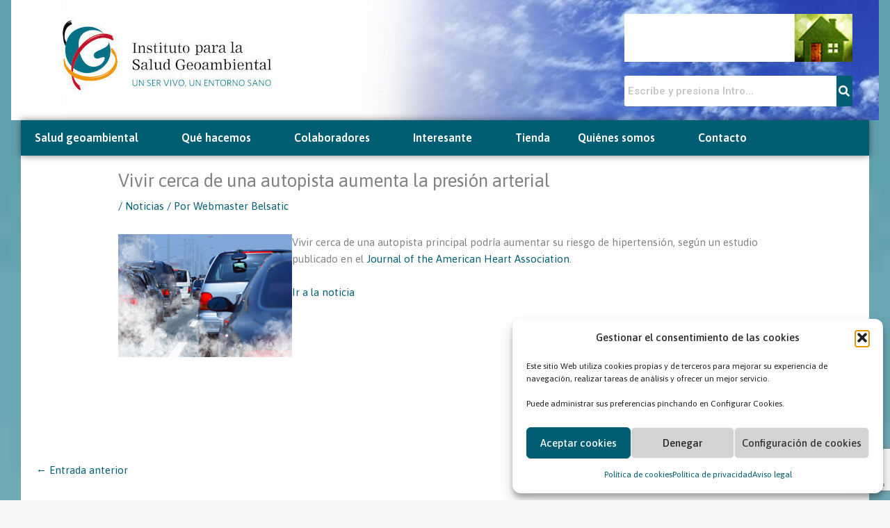

--- FILE ---
content_type: text/html; charset=utf-8
request_url: https://www.google.com/recaptcha/api2/anchor?ar=1&k=6LetDtoUAAAAAO2HvWTj7-a3P96JHusSf1Y7qONz&co=aHR0cHM6Ly93d3cuc2FsdWRnZW9hbWJpZW50YWwub3JnOjQ0Mw..&hl=en&v=PoyoqOPhxBO7pBk68S4YbpHZ&size=invisible&anchor-ms=20000&execute-ms=30000&cb=3jn7wvd6wfcu
body_size: 48642
content:
<!DOCTYPE HTML><html dir="ltr" lang="en"><head><meta http-equiv="Content-Type" content="text/html; charset=UTF-8">
<meta http-equiv="X-UA-Compatible" content="IE=edge">
<title>reCAPTCHA</title>
<style type="text/css">
/* cyrillic-ext */
@font-face {
  font-family: 'Roboto';
  font-style: normal;
  font-weight: 400;
  font-stretch: 100%;
  src: url(//fonts.gstatic.com/s/roboto/v48/KFO7CnqEu92Fr1ME7kSn66aGLdTylUAMa3GUBHMdazTgWw.woff2) format('woff2');
  unicode-range: U+0460-052F, U+1C80-1C8A, U+20B4, U+2DE0-2DFF, U+A640-A69F, U+FE2E-FE2F;
}
/* cyrillic */
@font-face {
  font-family: 'Roboto';
  font-style: normal;
  font-weight: 400;
  font-stretch: 100%;
  src: url(//fonts.gstatic.com/s/roboto/v48/KFO7CnqEu92Fr1ME7kSn66aGLdTylUAMa3iUBHMdazTgWw.woff2) format('woff2');
  unicode-range: U+0301, U+0400-045F, U+0490-0491, U+04B0-04B1, U+2116;
}
/* greek-ext */
@font-face {
  font-family: 'Roboto';
  font-style: normal;
  font-weight: 400;
  font-stretch: 100%;
  src: url(//fonts.gstatic.com/s/roboto/v48/KFO7CnqEu92Fr1ME7kSn66aGLdTylUAMa3CUBHMdazTgWw.woff2) format('woff2');
  unicode-range: U+1F00-1FFF;
}
/* greek */
@font-face {
  font-family: 'Roboto';
  font-style: normal;
  font-weight: 400;
  font-stretch: 100%;
  src: url(//fonts.gstatic.com/s/roboto/v48/KFO7CnqEu92Fr1ME7kSn66aGLdTylUAMa3-UBHMdazTgWw.woff2) format('woff2');
  unicode-range: U+0370-0377, U+037A-037F, U+0384-038A, U+038C, U+038E-03A1, U+03A3-03FF;
}
/* math */
@font-face {
  font-family: 'Roboto';
  font-style: normal;
  font-weight: 400;
  font-stretch: 100%;
  src: url(//fonts.gstatic.com/s/roboto/v48/KFO7CnqEu92Fr1ME7kSn66aGLdTylUAMawCUBHMdazTgWw.woff2) format('woff2');
  unicode-range: U+0302-0303, U+0305, U+0307-0308, U+0310, U+0312, U+0315, U+031A, U+0326-0327, U+032C, U+032F-0330, U+0332-0333, U+0338, U+033A, U+0346, U+034D, U+0391-03A1, U+03A3-03A9, U+03B1-03C9, U+03D1, U+03D5-03D6, U+03F0-03F1, U+03F4-03F5, U+2016-2017, U+2034-2038, U+203C, U+2040, U+2043, U+2047, U+2050, U+2057, U+205F, U+2070-2071, U+2074-208E, U+2090-209C, U+20D0-20DC, U+20E1, U+20E5-20EF, U+2100-2112, U+2114-2115, U+2117-2121, U+2123-214F, U+2190, U+2192, U+2194-21AE, U+21B0-21E5, U+21F1-21F2, U+21F4-2211, U+2213-2214, U+2216-22FF, U+2308-230B, U+2310, U+2319, U+231C-2321, U+2336-237A, U+237C, U+2395, U+239B-23B7, U+23D0, U+23DC-23E1, U+2474-2475, U+25AF, U+25B3, U+25B7, U+25BD, U+25C1, U+25CA, U+25CC, U+25FB, U+266D-266F, U+27C0-27FF, U+2900-2AFF, U+2B0E-2B11, U+2B30-2B4C, U+2BFE, U+3030, U+FF5B, U+FF5D, U+1D400-1D7FF, U+1EE00-1EEFF;
}
/* symbols */
@font-face {
  font-family: 'Roboto';
  font-style: normal;
  font-weight: 400;
  font-stretch: 100%;
  src: url(//fonts.gstatic.com/s/roboto/v48/KFO7CnqEu92Fr1ME7kSn66aGLdTylUAMaxKUBHMdazTgWw.woff2) format('woff2');
  unicode-range: U+0001-000C, U+000E-001F, U+007F-009F, U+20DD-20E0, U+20E2-20E4, U+2150-218F, U+2190, U+2192, U+2194-2199, U+21AF, U+21E6-21F0, U+21F3, U+2218-2219, U+2299, U+22C4-22C6, U+2300-243F, U+2440-244A, U+2460-24FF, U+25A0-27BF, U+2800-28FF, U+2921-2922, U+2981, U+29BF, U+29EB, U+2B00-2BFF, U+4DC0-4DFF, U+FFF9-FFFB, U+10140-1018E, U+10190-1019C, U+101A0, U+101D0-101FD, U+102E0-102FB, U+10E60-10E7E, U+1D2C0-1D2D3, U+1D2E0-1D37F, U+1F000-1F0FF, U+1F100-1F1AD, U+1F1E6-1F1FF, U+1F30D-1F30F, U+1F315, U+1F31C, U+1F31E, U+1F320-1F32C, U+1F336, U+1F378, U+1F37D, U+1F382, U+1F393-1F39F, U+1F3A7-1F3A8, U+1F3AC-1F3AF, U+1F3C2, U+1F3C4-1F3C6, U+1F3CA-1F3CE, U+1F3D4-1F3E0, U+1F3ED, U+1F3F1-1F3F3, U+1F3F5-1F3F7, U+1F408, U+1F415, U+1F41F, U+1F426, U+1F43F, U+1F441-1F442, U+1F444, U+1F446-1F449, U+1F44C-1F44E, U+1F453, U+1F46A, U+1F47D, U+1F4A3, U+1F4B0, U+1F4B3, U+1F4B9, U+1F4BB, U+1F4BF, U+1F4C8-1F4CB, U+1F4D6, U+1F4DA, U+1F4DF, U+1F4E3-1F4E6, U+1F4EA-1F4ED, U+1F4F7, U+1F4F9-1F4FB, U+1F4FD-1F4FE, U+1F503, U+1F507-1F50B, U+1F50D, U+1F512-1F513, U+1F53E-1F54A, U+1F54F-1F5FA, U+1F610, U+1F650-1F67F, U+1F687, U+1F68D, U+1F691, U+1F694, U+1F698, U+1F6AD, U+1F6B2, U+1F6B9-1F6BA, U+1F6BC, U+1F6C6-1F6CF, U+1F6D3-1F6D7, U+1F6E0-1F6EA, U+1F6F0-1F6F3, U+1F6F7-1F6FC, U+1F700-1F7FF, U+1F800-1F80B, U+1F810-1F847, U+1F850-1F859, U+1F860-1F887, U+1F890-1F8AD, U+1F8B0-1F8BB, U+1F8C0-1F8C1, U+1F900-1F90B, U+1F93B, U+1F946, U+1F984, U+1F996, U+1F9E9, U+1FA00-1FA6F, U+1FA70-1FA7C, U+1FA80-1FA89, U+1FA8F-1FAC6, U+1FACE-1FADC, U+1FADF-1FAE9, U+1FAF0-1FAF8, U+1FB00-1FBFF;
}
/* vietnamese */
@font-face {
  font-family: 'Roboto';
  font-style: normal;
  font-weight: 400;
  font-stretch: 100%;
  src: url(//fonts.gstatic.com/s/roboto/v48/KFO7CnqEu92Fr1ME7kSn66aGLdTylUAMa3OUBHMdazTgWw.woff2) format('woff2');
  unicode-range: U+0102-0103, U+0110-0111, U+0128-0129, U+0168-0169, U+01A0-01A1, U+01AF-01B0, U+0300-0301, U+0303-0304, U+0308-0309, U+0323, U+0329, U+1EA0-1EF9, U+20AB;
}
/* latin-ext */
@font-face {
  font-family: 'Roboto';
  font-style: normal;
  font-weight: 400;
  font-stretch: 100%;
  src: url(//fonts.gstatic.com/s/roboto/v48/KFO7CnqEu92Fr1ME7kSn66aGLdTylUAMa3KUBHMdazTgWw.woff2) format('woff2');
  unicode-range: U+0100-02BA, U+02BD-02C5, U+02C7-02CC, U+02CE-02D7, U+02DD-02FF, U+0304, U+0308, U+0329, U+1D00-1DBF, U+1E00-1E9F, U+1EF2-1EFF, U+2020, U+20A0-20AB, U+20AD-20C0, U+2113, U+2C60-2C7F, U+A720-A7FF;
}
/* latin */
@font-face {
  font-family: 'Roboto';
  font-style: normal;
  font-weight: 400;
  font-stretch: 100%;
  src: url(//fonts.gstatic.com/s/roboto/v48/KFO7CnqEu92Fr1ME7kSn66aGLdTylUAMa3yUBHMdazQ.woff2) format('woff2');
  unicode-range: U+0000-00FF, U+0131, U+0152-0153, U+02BB-02BC, U+02C6, U+02DA, U+02DC, U+0304, U+0308, U+0329, U+2000-206F, U+20AC, U+2122, U+2191, U+2193, U+2212, U+2215, U+FEFF, U+FFFD;
}
/* cyrillic-ext */
@font-face {
  font-family: 'Roboto';
  font-style: normal;
  font-weight: 500;
  font-stretch: 100%;
  src: url(//fonts.gstatic.com/s/roboto/v48/KFO7CnqEu92Fr1ME7kSn66aGLdTylUAMa3GUBHMdazTgWw.woff2) format('woff2');
  unicode-range: U+0460-052F, U+1C80-1C8A, U+20B4, U+2DE0-2DFF, U+A640-A69F, U+FE2E-FE2F;
}
/* cyrillic */
@font-face {
  font-family: 'Roboto';
  font-style: normal;
  font-weight: 500;
  font-stretch: 100%;
  src: url(//fonts.gstatic.com/s/roboto/v48/KFO7CnqEu92Fr1ME7kSn66aGLdTylUAMa3iUBHMdazTgWw.woff2) format('woff2');
  unicode-range: U+0301, U+0400-045F, U+0490-0491, U+04B0-04B1, U+2116;
}
/* greek-ext */
@font-face {
  font-family: 'Roboto';
  font-style: normal;
  font-weight: 500;
  font-stretch: 100%;
  src: url(//fonts.gstatic.com/s/roboto/v48/KFO7CnqEu92Fr1ME7kSn66aGLdTylUAMa3CUBHMdazTgWw.woff2) format('woff2');
  unicode-range: U+1F00-1FFF;
}
/* greek */
@font-face {
  font-family: 'Roboto';
  font-style: normal;
  font-weight: 500;
  font-stretch: 100%;
  src: url(//fonts.gstatic.com/s/roboto/v48/KFO7CnqEu92Fr1ME7kSn66aGLdTylUAMa3-UBHMdazTgWw.woff2) format('woff2');
  unicode-range: U+0370-0377, U+037A-037F, U+0384-038A, U+038C, U+038E-03A1, U+03A3-03FF;
}
/* math */
@font-face {
  font-family: 'Roboto';
  font-style: normal;
  font-weight: 500;
  font-stretch: 100%;
  src: url(//fonts.gstatic.com/s/roboto/v48/KFO7CnqEu92Fr1ME7kSn66aGLdTylUAMawCUBHMdazTgWw.woff2) format('woff2');
  unicode-range: U+0302-0303, U+0305, U+0307-0308, U+0310, U+0312, U+0315, U+031A, U+0326-0327, U+032C, U+032F-0330, U+0332-0333, U+0338, U+033A, U+0346, U+034D, U+0391-03A1, U+03A3-03A9, U+03B1-03C9, U+03D1, U+03D5-03D6, U+03F0-03F1, U+03F4-03F5, U+2016-2017, U+2034-2038, U+203C, U+2040, U+2043, U+2047, U+2050, U+2057, U+205F, U+2070-2071, U+2074-208E, U+2090-209C, U+20D0-20DC, U+20E1, U+20E5-20EF, U+2100-2112, U+2114-2115, U+2117-2121, U+2123-214F, U+2190, U+2192, U+2194-21AE, U+21B0-21E5, U+21F1-21F2, U+21F4-2211, U+2213-2214, U+2216-22FF, U+2308-230B, U+2310, U+2319, U+231C-2321, U+2336-237A, U+237C, U+2395, U+239B-23B7, U+23D0, U+23DC-23E1, U+2474-2475, U+25AF, U+25B3, U+25B7, U+25BD, U+25C1, U+25CA, U+25CC, U+25FB, U+266D-266F, U+27C0-27FF, U+2900-2AFF, U+2B0E-2B11, U+2B30-2B4C, U+2BFE, U+3030, U+FF5B, U+FF5D, U+1D400-1D7FF, U+1EE00-1EEFF;
}
/* symbols */
@font-face {
  font-family: 'Roboto';
  font-style: normal;
  font-weight: 500;
  font-stretch: 100%;
  src: url(//fonts.gstatic.com/s/roboto/v48/KFO7CnqEu92Fr1ME7kSn66aGLdTylUAMaxKUBHMdazTgWw.woff2) format('woff2');
  unicode-range: U+0001-000C, U+000E-001F, U+007F-009F, U+20DD-20E0, U+20E2-20E4, U+2150-218F, U+2190, U+2192, U+2194-2199, U+21AF, U+21E6-21F0, U+21F3, U+2218-2219, U+2299, U+22C4-22C6, U+2300-243F, U+2440-244A, U+2460-24FF, U+25A0-27BF, U+2800-28FF, U+2921-2922, U+2981, U+29BF, U+29EB, U+2B00-2BFF, U+4DC0-4DFF, U+FFF9-FFFB, U+10140-1018E, U+10190-1019C, U+101A0, U+101D0-101FD, U+102E0-102FB, U+10E60-10E7E, U+1D2C0-1D2D3, U+1D2E0-1D37F, U+1F000-1F0FF, U+1F100-1F1AD, U+1F1E6-1F1FF, U+1F30D-1F30F, U+1F315, U+1F31C, U+1F31E, U+1F320-1F32C, U+1F336, U+1F378, U+1F37D, U+1F382, U+1F393-1F39F, U+1F3A7-1F3A8, U+1F3AC-1F3AF, U+1F3C2, U+1F3C4-1F3C6, U+1F3CA-1F3CE, U+1F3D4-1F3E0, U+1F3ED, U+1F3F1-1F3F3, U+1F3F5-1F3F7, U+1F408, U+1F415, U+1F41F, U+1F426, U+1F43F, U+1F441-1F442, U+1F444, U+1F446-1F449, U+1F44C-1F44E, U+1F453, U+1F46A, U+1F47D, U+1F4A3, U+1F4B0, U+1F4B3, U+1F4B9, U+1F4BB, U+1F4BF, U+1F4C8-1F4CB, U+1F4D6, U+1F4DA, U+1F4DF, U+1F4E3-1F4E6, U+1F4EA-1F4ED, U+1F4F7, U+1F4F9-1F4FB, U+1F4FD-1F4FE, U+1F503, U+1F507-1F50B, U+1F50D, U+1F512-1F513, U+1F53E-1F54A, U+1F54F-1F5FA, U+1F610, U+1F650-1F67F, U+1F687, U+1F68D, U+1F691, U+1F694, U+1F698, U+1F6AD, U+1F6B2, U+1F6B9-1F6BA, U+1F6BC, U+1F6C6-1F6CF, U+1F6D3-1F6D7, U+1F6E0-1F6EA, U+1F6F0-1F6F3, U+1F6F7-1F6FC, U+1F700-1F7FF, U+1F800-1F80B, U+1F810-1F847, U+1F850-1F859, U+1F860-1F887, U+1F890-1F8AD, U+1F8B0-1F8BB, U+1F8C0-1F8C1, U+1F900-1F90B, U+1F93B, U+1F946, U+1F984, U+1F996, U+1F9E9, U+1FA00-1FA6F, U+1FA70-1FA7C, U+1FA80-1FA89, U+1FA8F-1FAC6, U+1FACE-1FADC, U+1FADF-1FAE9, U+1FAF0-1FAF8, U+1FB00-1FBFF;
}
/* vietnamese */
@font-face {
  font-family: 'Roboto';
  font-style: normal;
  font-weight: 500;
  font-stretch: 100%;
  src: url(//fonts.gstatic.com/s/roboto/v48/KFO7CnqEu92Fr1ME7kSn66aGLdTylUAMa3OUBHMdazTgWw.woff2) format('woff2');
  unicode-range: U+0102-0103, U+0110-0111, U+0128-0129, U+0168-0169, U+01A0-01A1, U+01AF-01B0, U+0300-0301, U+0303-0304, U+0308-0309, U+0323, U+0329, U+1EA0-1EF9, U+20AB;
}
/* latin-ext */
@font-face {
  font-family: 'Roboto';
  font-style: normal;
  font-weight: 500;
  font-stretch: 100%;
  src: url(//fonts.gstatic.com/s/roboto/v48/KFO7CnqEu92Fr1ME7kSn66aGLdTylUAMa3KUBHMdazTgWw.woff2) format('woff2');
  unicode-range: U+0100-02BA, U+02BD-02C5, U+02C7-02CC, U+02CE-02D7, U+02DD-02FF, U+0304, U+0308, U+0329, U+1D00-1DBF, U+1E00-1E9F, U+1EF2-1EFF, U+2020, U+20A0-20AB, U+20AD-20C0, U+2113, U+2C60-2C7F, U+A720-A7FF;
}
/* latin */
@font-face {
  font-family: 'Roboto';
  font-style: normal;
  font-weight: 500;
  font-stretch: 100%;
  src: url(//fonts.gstatic.com/s/roboto/v48/KFO7CnqEu92Fr1ME7kSn66aGLdTylUAMa3yUBHMdazQ.woff2) format('woff2');
  unicode-range: U+0000-00FF, U+0131, U+0152-0153, U+02BB-02BC, U+02C6, U+02DA, U+02DC, U+0304, U+0308, U+0329, U+2000-206F, U+20AC, U+2122, U+2191, U+2193, U+2212, U+2215, U+FEFF, U+FFFD;
}
/* cyrillic-ext */
@font-face {
  font-family: 'Roboto';
  font-style: normal;
  font-weight: 900;
  font-stretch: 100%;
  src: url(//fonts.gstatic.com/s/roboto/v48/KFO7CnqEu92Fr1ME7kSn66aGLdTylUAMa3GUBHMdazTgWw.woff2) format('woff2');
  unicode-range: U+0460-052F, U+1C80-1C8A, U+20B4, U+2DE0-2DFF, U+A640-A69F, U+FE2E-FE2F;
}
/* cyrillic */
@font-face {
  font-family: 'Roboto';
  font-style: normal;
  font-weight: 900;
  font-stretch: 100%;
  src: url(//fonts.gstatic.com/s/roboto/v48/KFO7CnqEu92Fr1ME7kSn66aGLdTylUAMa3iUBHMdazTgWw.woff2) format('woff2');
  unicode-range: U+0301, U+0400-045F, U+0490-0491, U+04B0-04B1, U+2116;
}
/* greek-ext */
@font-face {
  font-family: 'Roboto';
  font-style: normal;
  font-weight: 900;
  font-stretch: 100%;
  src: url(//fonts.gstatic.com/s/roboto/v48/KFO7CnqEu92Fr1ME7kSn66aGLdTylUAMa3CUBHMdazTgWw.woff2) format('woff2');
  unicode-range: U+1F00-1FFF;
}
/* greek */
@font-face {
  font-family: 'Roboto';
  font-style: normal;
  font-weight: 900;
  font-stretch: 100%;
  src: url(//fonts.gstatic.com/s/roboto/v48/KFO7CnqEu92Fr1ME7kSn66aGLdTylUAMa3-UBHMdazTgWw.woff2) format('woff2');
  unicode-range: U+0370-0377, U+037A-037F, U+0384-038A, U+038C, U+038E-03A1, U+03A3-03FF;
}
/* math */
@font-face {
  font-family: 'Roboto';
  font-style: normal;
  font-weight: 900;
  font-stretch: 100%;
  src: url(//fonts.gstatic.com/s/roboto/v48/KFO7CnqEu92Fr1ME7kSn66aGLdTylUAMawCUBHMdazTgWw.woff2) format('woff2');
  unicode-range: U+0302-0303, U+0305, U+0307-0308, U+0310, U+0312, U+0315, U+031A, U+0326-0327, U+032C, U+032F-0330, U+0332-0333, U+0338, U+033A, U+0346, U+034D, U+0391-03A1, U+03A3-03A9, U+03B1-03C9, U+03D1, U+03D5-03D6, U+03F0-03F1, U+03F4-03F5, U+2016-2017, U+2034-2038, U+203C, U+2040, U+2043, U+2047, U+2050, U+2057, U+205F, U+2070-2071, U+2074-208E, U+2090-209C, U+20D0-20DC, U+20E1, U+20E5-20EF, U+2100-2112, U+2114-2115, U+2117-2121, U+2123-214F, U+2190, U+2192, U+2194-21AE, U+21B0-21E5, U+21F1-21F2, U+21F4-2211, U+2213-2214, U+2216-22FF, U+2308-230B, U+2310, U+2319, U+231C-2321, U+2336-237A, U+237C, U+2395, U+239B-23B7, U+23D0, U+23DC-23E1, U+2474-2475, U+25AF, U+25B3, U+25B7, U+25BD, U+25C1, U+25CA, U+25CC, U+25FB, U+266D-266F, U+27C0-27FF, U+2900-2AFF, U+2B0E-2B11, U+2B30-2B4C, U+2BFE, U+3030, U+FF5B, U+FF5D, U+1D400-1D7FF, U+1EE00-1EEFF;
}
/* symbols */
@font-face {
  font-family: 'Roboto';
  font-style: normal;
  font-weight: 900;
  font-stretch: 100%;
  src: url(//fonts.gstatic.com/s/roboto/v48/KFO7CnqEu92Fr1ME7kSn66aGLdTylUAMaxKUBHMdazTgWw.woff2) format('woff2');
  unicode-range: U+0001-000C, U+000E-001F, U+007F-009F, U+20DD-20E0, U+20E2-20E4, U+2150-218F, U+2190, U+2192, U+2194-2199, U+21AF, U+21E6-21F0, U+21F3, U+2218-2219, U+2299, U+22C4-22C6, U+2300-243F, U+2440-244A, U+2460-24FF, U+25A0-27BF, U+2800-28FF, U+2921-2922, U+2981, U+29BF, U+29EB, U+2B00-2BFF, U+4DC0-4DFF, U+FFF9-FFFB, U+10140-1018E, U+10190-1019C, U+101A0, U+101D0-101FD, U+102E0-102FB, U+10E60-10E7E, U+1D2C0-1D2D3, U+1D2E0-1D37F, U+1F000-1F0FF, U+1F100-1F1AD, U+1F1E6-1F1FF, U+1F30D-1F30F, U+1F315, U+1F31C, U+1F31E, U+1F320-1F32C, U+1F336, U+1F378, U+1F37D, U+1F382, U+1F393-1F39F, U+1F3A7-1F3A8, U+1F3AC-1F3AF, U+1F3C2, U+1F3C4-1F3C6, U+1F3CA-1F3CE, U+1F3D4-1F3E0, U+1F3ED, U+1F3F1-1F3F3, U+1F3F5-1F3F7, U+1F408, U+1F415, U+1F41F, U+1F426, U+1F43F, U+1F441-1F442, U+1F444, U+1F446-1F449, U+1F44C-1F44E, U+1F453, U+1F46A, U+1F47D, U+1F4A3, U+1F4B0, U+1F4B3, U+1F4B9, U+1F4BB, U+1F4BF, U+1F4C8-1F4CB, U+1F4D6, U+1F4DA, U+1F4DF, U+1F4E3-1F4E6, U+1F4EA-1F4ED, U+1F4F7, U+1F4F9-1F4FB, U+1F4FD-1F4FE, U+1F503, U+1F507-1F50B, U+1F50D, U+1F512-1F513, U+1F53E-1F54A, U+1F54F-1F5FA, U+1F610, U+1F650-1F67F, U+1F687, U+1F68D, U+1F691, U+1F694, U+1F698, U+1F6AD, U+1F6B2, U+1F6B9-1F6BA, U+1F6BC, U+1F6C6-1F6CF, U+1F6D3-1F6D7, U+1F6E0-1F6EA, U+1F6F0-1F6F3, U+1F6F7-1F6FC, U+1F700-1F7FF, U+1F800-1F80B, U+1F810-1F847, U+1F850-1F859, U+1F860-1F887, U+1F890-1F8AD, U+1F8B0-1F8BB, U+1F8C0-1F8C1, U+1F900-1F90B, U+1F93B, U+1F946, U+1F984, U+1F996, U+1F9E9, U+1FA00-1FA6F, U+1FA70-1FA7C, U+1FA80-1FA89, U+1FA8F-1FAC6, U+1FACE-1FADC, U+1FADF-1FAE9, U+1FAF0-1FAF8, U+1FB00-1FBFF;
}
/* vietnamese */
@font-face {
  font-family: 'Roboto';
  font-style: normal;
  font-weight: 900;
  font-stretch: 100%;
  src: url(//fonts.gstatic.com/s/roboto/v48/KFO7CnqEu92Fr1ME7kSn66aGLdTylUAMa3OUBHMdazTgWw.woff2) format('woff2');
  unicode-range: U+0102-0103, U+0110-0111, U+0128-0129, U+0168-0169, U+01A0-01A1, U+01AF-01B0, U+0300-0301, U+0303-0304, U+0308-0309, U+0323, U+0329, U+1EA0-1EF9, U+20AB;
}
/* latin-ext */
@font-face {
  font-family: 'Roboto';
  font-style: normal;
  font-weight: 900;
  font-stretch: 100%;
  src: url(//fonts.gstatic.com/s/roboto/v48/KFO7CnqEu92Fr1ME7kSn66aGLdTylUAMa3KUBHMdazTgWw.woff2) format('woff2');
  unicode-range: U+0100-02BA, U+02BD-02C5, U+02C7-02CC, U+02CE-02D7, U+02DD-02FF, U+0304, U+0308, U+0329, U+1D00-1DBF, U+1E00-1E9F, U+1EF2-1EFF, U+2020, U+20A0-20AB, U+20AD-20C0, U+2113, U+2C60-2C7F, U+A720-A7FF;
}
/* latin */
@font-face {
  font-family: 'Roboto';
  font-style: normal;
  font-weight: 900;
  font-stretch: 100%;
  src: url(//fonts.gstatic.com/s/roboto/v48/KFO7CnqEu92Fr1ME7kSn66aGLdTylUAMa3yUBHMdazQ.woff2) format('woff2');
  unicode-range: U+0000-00FF, U+0131, U+0152-0153, U+02BB-02BC, U+02C6, U+02DA, U+02DC, U+0304, U+0308, U+0329, U+2000-206F, U+20AC, U+2122, U+2191, U+2193, U+2212, U+2215, U+FEFF, U+FFFD;
}

</style>
<link rel="stylesheet" type="text/css" href="https://www.gstatic.com/recaptcha/releases/PoyoqOPhxBO7pBk68S4YbpHZ/styles__ltr.css">
<script nonce="roLOVTLnVf_kJH1Ts2pq1w" type="text/javascript">window['__recaptcha_api'] = 'https://www.google.com/recaptcha/api2/';</script>
<script type="text/javascript" src="https://www.gstatic.com/recaptcha/releases/PoyoqOPhxBO7pBk68S4YbpHZ/recaptcha__en.js" nonce="roLOVTLnVf_kJH1Ts2pq1w">
      
    </script></head>
<body><div id="rc-anchor-alert" class="rc-anchor-alert"></div>
<input type="hidden" id="recaptcha-token" value="[base64]">
<script type="text/javascript" nonce="roLOVTLnVf_kJH1Ts2pq1w">
      recaptcha.anchor.Main.init("[\x22ainput\x22,[\x22bgdata\x22,\x22\x22,\[base64]/[base64]/[base64]/KE4oMTI0LHYsdi5HKSxMWihsLHYpKTpOKDEyNCx2LGwpLFYpLHYpLFQpKSxGKDE3MSx2KX0scjc9ZnVuY3Rpb24obCl7cmV0dXJuIGx9LEM9ZnVuY3Rpb24obCxWLHYpe04odixsLFYpLFZbYWtdPTI3OTZ9LG49ZnVuY3Rpb24obCxWKXtWLlg9KChWLlg/[base64]/[base64]/[base64]/[base64]/[base64]/[base64]/[base64]/[base64]/[base64]/[base64]/[base64]\\u003d\x22,\[base64]\x22,\[base64]/[base64]/wqpsEWbCgcOcw7/Dv8O9wrwSbhLDhhwHG8OwSsOGw68TwrrClsOhK8ORw7HDkWbDsS/CslbCtHvDrsKSBFzDkwpnNFDChsOnwpPDrcKlwq/CpcO3wprDkCNXeCxswrHDrxlUc2oSAUspUsOywqzClRE0wp/Dnz1MwppHRMKoNMOrwqXCnMOTRgnDksKtEVIqwpfDicOHUzMFw49xY8Oqwp3DgMO5wqc7w6hrw5/Cl8KrGsO0K1oILcOkwoEzwrDCucKWXMOXwrfDlVbDtsK7d8KyUcK0w45xw4XDhRRQw5LDnsO2w73DklHCisOndsK6JVVUMz8FZxNvw6Foc8KFMMO2w4DCrcOrw7PDqwrDhMKuAlLCmkLCtsOmwo50Gx4Kwr10w714w43CscOrw6rDu8KZXcOiE3Ujw6IQwrZdwrQNw7/[base64]/DgCTDlMKEd8O6WCvDkcOkXcK5NnFIZsKEb8OVw5rDq8KNa8KMwpLDpcK7UcO6w41lw4LDrMKow7NoJnDCkMO2w4R0WMOMX2bDqcO3MRbCsAMPd8OqFlrDpw4YC8O6CcOoUsKHQWMaXwwWw6/Dg0IMwrYTMsOpw7bCucOxw7tgw4h5wonCn8O5OsONw49rdAzDhcObPsOWwrMow44Uw6vDrMO0wok2wpTDucKTw5N/w5fDqcKXwoDClMKzw4t3MlDDnMOuGsO1wpzDqERlwpbDnUhww5Q7w4MQFsKOw7IQw4Naw6/CniBTwpbCl8O8RSHCuT83HAAiw7FXHMKMfCIyw6t5w4zCs8OLOMKabcORRRDDscKcXTzCn8KgLkwwM8Orw5DDpX/DkGQVD8K5WnHCo8KGKRQ+WsO1w77Dp8OWK0dMwr/[base64]/w7XCi1XDnxAGw7dWGsOTCcKIDSrDuTrDn8OTwqvDvcKtSilxcVhmw6Aiw787w6nDrMOxNk7Cl8Oew6lsAwtkw4h2w7DCrsKuw5MaIcOHwqDDgjDDsiZuJ8OpwqkzGsKrMWXDuMKowoVfwoDCksK9bxDDrMO/[base64]/Ck8OJRCzDm8OASsKhe8KLEDrCmHMmwoTDjinDgAfDsGNBwqzDjcK+w43DnWJlHcOEw74JcAQZwqgKwr8UHcK1wqBtwqdVHX1ww4gYOsKew5jDvsOSw5MpbMO6w5nDgsOSwpYoFB3Cg8K9RcKGVgvCnAMkwqPCrA/CrjlZwrXCqcKYVcKtLi/Dn8KdwrodL8O7w6TDijV5wrYbIMKWEsOrw7jDk8KGNsKDwrJ7M8OGJsOpTHR+wq7DhAzDsBDDqi7DgVvClTwyWFlZf3t0wqfDksOOwphVb8KTbsKjw7nDmV/Cn8KHwoE6N8KHUml7w78Hw44uJcOSDwkGw4EHOMKRZcOVfAnCpmRWa8ODBk7DjR1FDcO3bMOGwrBCOMOvesOEQsO/w5IbXAY4ehvCgW7CthnCmlFJMXHDicKiwpPDvcOwAznCkRbCqMOzw7bDgQHDm8O4w7FxVxDCsG9GDn7CksKMWUR8w5DCu8KIamNWX8KhH2fDt8KYYk7DkMKfw55QAEdDPsOiM8K3Ej9UHXPDtkXCtD8+w4vDqsKPwoV7eSvCrW1xBcK6w5XCtx/CgXbCqMKWWMKUwpgnHMK3BXp9w7JBK8OhETFPwp/[base64]/[base64]/[base64]/U1UOAEY1FcK4w4nDmzzCohvDoEk0wr8jwqfDmATChStfXcO4w63DlmfDosKFLR/Ctg9MwrDDpMOzwopPwrsbR8OPwrTDnsOXBmNOThnCiTxGwqgww4dQA8K1w6XDkcO6w4Uew6cWVy4xakLDksOoI07CnMO6ecK5Q2vCjsKRw43CrcOpNsOBwpcDTggwwp3DpcOCenLCr8Ogw6rCrMOzwoIxAMKCel8OK1hEI8OnKcKMQ8KLBT7DrxfCu8OSw5lFGj/Dt8KbwojDmyB8CsKewqFAwrFQw7s4w6TCmXdXHgjDskvCsMOORcOhw5pvwpbDncKpwpnDicOKHV1TRHXDgXkZwpbCoQ0FI8OnNcKpw6rCncOdwo/DmsK4wpcfJsOkwprCnMOPb8Knw6Fbb8Kfw5nDtsO+XsOETTzCkyzDoMOXw6R4YXsWccK9w5zCm8K9w69jwqVuwqQhwrp9w5gdw4FaW8OlBWQXwpPCqsO6wpDCmMKFajIJwrPCv8KMwqZLYXnClMOfwp9jbsKfXlxidcKrDB1Aw5dTM8OUDAx0W8KowoNWHcOvRh/Ck1Ibw65Hwq/CjsOkw4bCii3CgMKsPsK7wrXCqMK9em/DnMKNwoXDkznDqmI7w77DsxoMw4ERSQnCocKhwrzDk0/CgkvCncKPwoNYw4E1w6sawoJawpzDmCszAMONMcOWw6PCuABAw6pjw44uL8O8wpHClzLCl8KGP8OzZcKKwpnDuX/DlSIYwrnCscOWw6chwqZRw7fCs8OKaT/Dn0d1OE7CkhfCvQ7DsRlKPBDClMKaLw5ewqzCiXvDiMO6KcKcEGFabcOhesOJw7DCri3DlsODHsO0wqDChcKfw7QbPX7Ci8O0w5p/[base64]/wqjCvRZtw4sJO8KVIDhFURXDgcOlahrCksO/wqNNwoxyw7fCm8OIw4Ezf8O/w7gMPRXDpcKqw6Qdw545b8OiwrpzAcKnwpfCrUnDrFbDtsOZw5IPJH8Ew6UlR8KiWSIwwpsVTcKPw5fCqD98L8ORbcKMVMKdB8OMLibDukrDq8KOJ8K4BGo1w5VDOH7Dq8KEwpsYasK0CsKcw5PDuDjChR/DggVALcKnNMKIw57DlX/CmAZSdCTDhj07w6Vvw7VKw4DClUPDvMOoBCXDncO5wpVjLsKdwqTDnFPCpsKMwpkTw4x4c8K/J8OQHcKLesKQDsOcLVPCmlDDnsOww4/DiX3CjjlvwpsQan3CsMK2w5rDg8OWYGXDngfDn8KSw4fCnkEyAMOpwptcw53DnALDhcKKwqYfwoAwbWHDpBM/VwDDqcOiRMOUHMOUwrvDlTMqJcONwqAuw7vCl1RkZMOjwqphwobDu8Oswq1+wr4jIisQwph3OgTCjcO8wostw7PCvC0QwrwFUQNxR1vCpHA+wp/DmcK8NcKjOsOLDybDu8KowrPDjMKZw7VZwp5ePibCmQzDqQ9zwqnDqWIAB3rDtntJTgZ0w67DscK1w6NZw5DCkMK8EsOBRcK4MMOSZn1GwrTCgjDCoCzCpx/[base64]/J1VCQsOdZsOKQsOXw4U4w67Dv8OsYcKNcsO1w61HAzFMw4R7wqBIYmRXOFLCu8K5N0DDjMKgwozCswvDvsKEwrvDrDE9CRwPw6nDscOhK0szw5NiAgIMCALDkCYuwq/CpsOpAmxgS2Ehw57CvDbCqjfCocK5w5nDni5Lw5Fuw7MXDcK2w5DDkF9Hwr9sJEJiwpkGBMOnAj/[base64]/wrbCtFU7w4JTwpwDwos4wqUzwpwiw7wsw6fDhVfCvhlRwqnDt1NgUC1Fbyc2wrV9bBQRXTTCmsOxw5vCkmDDjkLCkzbDjXlrOVl/JsOvwrfDiWNnaMOLwqBQworCuMKHw4Uawr1HKMOVeMKpKQvCv8Kew5VcMcKQw7hKwpzCnDTDgMOLIQrCmWU0RDDCmsK5acK5w5lMw73Dg8OiwpLCgcKQPMKawphWw5DDpz/[base64]/DthnDq8Khwp7DokUKR8KzwpDDq8KRKBA0FTDChMKzWjbDs8OXVcOvw6jChQ92GcKZwokhRMOEw75bQ8KvTcKcGUMowrPDk8OWwqvCiU8NwqFHw7vCuWrDrsKMT15uwot/w6ZKDR/CpMOsTGbCoBkuwqZ8w54YEsO0bQk9wprCt8O2GsKWw4tJw5BCLCxcT2nDtHkGWcOYIRLChcOSasK8DXMKI8OfUcODw4nDm2/Dp8OBwpAQw6VHD29Zw6bCjisyScOMwpMPwrTCjcOeJVMpwoLDlBdtwpfDkUBsBlXClizDtMOUFRhKw7rCocKtw4sSwonDnVjCqlLDvUbDhnQFCSjCr8O3w7p7MsOeND57wq4Mw7E9w7vDvyVSDcKfwpbDqcKYwpvDjcK8FsK8CcOHKcK+ScKbA8KJw7/CoMODQsKSRUNlw4TCqMKSFMKPacOhShXCthLCtcOEwp/DnMKyYi9Zw5/DjMO0wo9Cw77CnsOOwoTDj8KZCHfDrEfDt0jDqWDDsMKnK1HDuk0pZsKFw7wvO8OiVMOdw4hBw4rDtUzCiRMfw7XDnMOqw5MFBcKuKRFDFsO2IwHCtjjDgcKBc2UNI8OeaAZdw753WjXDgHAQNUPCnsOMwqtaemLCrQjCukzDvRgIw6JRw5TDhsOcwq/CjMKDw4XCoFfCj8KoLmTCh8OSfsKiwoEELcKGQsK2w4ggw4I2LCHDpiHDpnAPZcKjFEbCtQPDhHA5agRaw74ew4RowrANw7HDgHbDmMOXw4oHfcKrCV/CkSkrwofDk8OWcHZWV8OQMsOqY17DvMKyPAwwwopnOMObMsKaPl88PMONw4nCkV9twp56wq/CiHLDpDbCqj4Jbk3Cq8OQw6PCiMKWaV3Cr8O3TgdtHXguwovCisKrOsKoNjDCgMOtGgkbXSUfw4UQTMKKw5rCscO6woVrfcKnPmI4wonCnCl3RMKowpTCrHwKbjJqw5LDlsO+cMK2wqnCuVomOcK2GQ/[base64]/[base64]/G8Oxwrg6eivDjcKjGMKyTBDCi8OOwrnDpADCn8Kdw5Ydw406wrZ4w5TCu3ZnDsO2LFxkI8Ojw6VKJDA9wrHCvR/ChxdHw5/DmmnDsQ/Co2NZw4Q3wozDl3tZBmvDknHCscOvw7NHw59MGcK5w5bChyDDj8Oxw5oEw7XDr8OAwrPCmCjDu8O2w5okb8K3ST3CqMKUw591YUtLw6o9TMO/[base64]/[base64]/DvBXCrsKnfsKjw4sEw7bDtVhWYg0yw5nCvAHDo8Kkw6fCvEsNwqwow6BFc8Kzwo/DvMOHKcOnwpNmwql7w5AJd0p7ABTCoVDDnHvDrsOZBcKjLTAKw4pFHcOBUg9ww47DrcKERkbCtMKVCT5OdsKkCMODKGTCtT1Pw61HCVjDgiw1EVrCgMK3GcOaw4fDh3Quw4YZw74SwrrDhWcGwoHDg8Oiw4RiwprDi8Ktwqw3RsOlw5vCpTclSsKEHsOdBjs9w7R2fx/DtcOlQMK/[base64]/ccOGQAgnE29Qw6HCrMOpUm7DnC7DrCjDkT3DoMKswqgvacO9wpjCmynCo8OSEAHDrX5HYgJ9FcO4RMOtByLDpRUFw61dV3fDvcKfw7TDkMORDwZZw4LDoWsRb23Ci8OnwqjCpcO/wpnDncKMw77DmcOLwrRgc3fCjsKXLksbC8O+w4gLw63DhsO0w43Dq1HDgsKlwrLCs8Odwq4OfcKaNnHDiMKaf8KiX8OQw6nDnQ9HwqELwp82fMKGCzfDocKsw6fCsl/Dn8OSwrbCtMOoTwwFw6/[base64]/[base64]/[base64]/DmRLChcKUNyUNw7jDiHLDjcKkZ8KTS8OAGzfCiXpBeMONdMOBVlTDo8Kdw5dCPCHDkmoWGsKqw43Dg8KxJ8OKAcO/LcOpw6PCjk/Dni7CoMK3SMKew5FLwr/Dnk1ga23CvB3CmG0MUllewpzCmFvCosO8czvCtcKNW8KxD8KJVGPCiMKEwrrDlsKoFjTClWLDr2kbw43CpcKVw73CmcKxwqp1TQDDoMKFwrdwBMOxw6HDiT3DosOuw4fDiW5MWsOzwqI9FcO5wr/CsGMrT3rDlXMUwqXDtcKsw5Q8ejPCtQ5+w5rCnH0YPU/Du2dMF8ORwqlpIcOGdAxdw5TCtcK2w5HDqMOKw5zCulXDucOOw6/CkmLClcORw5TChcK3w4lgEjPCgsKrwqLClsKcM0wKA2LCiMOFw5MacsOaTsO/w7YXfsKtw4RCwqHCrsO4w6nDrcK3wrvCpizDpg3CpwPDgsOVdcK9fcO1UsOZw5PDh8OFBGHCq09Lwo0/wow3w5/CscK9wo9UwpDCrnM1XlwJwpYrwojDnAnCpAVTwprCoSNcGEDDnF8Bwq7Cux7DgcOyTUN/E8K/w43ClcKlw4QpG8Kow4zCsR7CkSTDnF4Vw6RLSloow65twqkZw7gCCcO0SRnDicOTeDHDiHHCnATDucKSZg0fw53CmMOleDTChsKCaMODw6cbLsOAw6dzG0x1Q1IJwqXDocODRcKLw5DDg8OiU8OPw5daDsO2VH/CnmDDtjfCu8KRwpXCnw0bwooZBMKfNMK/FcKbG8OnUjTDmcKJwps5LiDDmzp9w7/CpHB4w7tnN2FCw5IXw4NKw57Cn8KMbsKETCwFw5YkDsKowq7CpsO6L0TDr2Aaw6AgwpzDt8OvRy/DicOIewXDpcKwwqXDs8O4w7LDq8OeYcOwAATDiMKxFsKVwrYUfgzDmcOCwp0PeMKXwrvChgMjG8OxJcKTwr7Ct8K3IC/CssKWLcKlw7PDiTvCnRrDqcOpEgMBwq/DncO5XQ4sw6tQwqkjMMOEwpFIKsK8wrjDoyzCojgzAsK0w7LCgCVFw4/CsTkhw69Pw6Auw4ouN1DDswfChkjDscOJYsORM8K0w4PDhMKnwpxpwrnDp8KLT8KIw5x0w7FpYgs9GRwHwr/CgsKjAQfDjMKwV8KzVsK/[base64]/DnWBGD8KyPT7DmsKEwoBXwr3Cs8Kuw7rCmxYpw5U7wpLCqUDDpT9+MRJvFcO4w73DkcOuJ8KMRcO2RMOYNiJFfAloGcOswpRqR3vDqMKvwqDCn1EYwrTCtHlOd8KpXw3CisKYw6nDu8K/Twl+AsOTcHrCsBYqw7/Cn8KRCcO/w4jDoyfClQ3DrUfDlwLCv8OCw7vCpsK7woYgwojDsWPDscOmPix5w5E6wq/DhcK3wqXCn8OUw5Y7wrfDqcO8IVDCuDzCphd+TMO7ZsOVM1pUC1nDvXMxw5cJwozDhhUpwo8rwoxiAxPDt8OxwrTDmcORb8OPEcOUe2nDr03Cuk7CocKTMkzCk8KHCjsswrPChkfDjsKDwqbDhDHCrCICwq1fF8ODb1AmwoMvPT3CpsOwwrs/w7cwfifCrVZgwooLwpnDsTXCoMKYw59fCSTDrDXDvMKUHsK7w713w6QAJ8OGw5PCv33CvzTDlMOQW8OgS1DDtkQYLMKAZFMewpbDqcOmbB7CrsKWw7tjHxzCr8KfwqPDjsOmw4t6JHrCqU3CmMOyNBN0NcOkQMKyw4rCpMOvEEl/w54Pw5TDgsKQRsK8RsO6wpwgRS3Di04tW8OtwpZcw47DscONaMOlwr/Ct3IcVE7DgMOew6PCuzfChsKiS8O5AcOhbw/DnsOXw5nDmcOwwqbDjcKGcwrDlQA7wqt1WcOiM8O8dV7CsyklegcnwrPCj0FaVB56X8KvBMKZwrk4wpxkWcKiIyvDjkTDs8KuSE7DnwheGMKZwoHCnHXDuMKqw6ttQ0HCj8OvwoXDq1kmw6fCq3/DkMO8w4rCmybDmgvDpcKEw4lQIMONBsKsw79vWgzCrkcuYcOxwrcuwr/DrVDDvXjDjMKVwrbDrkzCosKFw4PDrsKOUidKCsKfw4jCssOpTz7Dk3bCusK3RnvCssK0ZcOkwqTDtVzDrMOpw6LCk1F9w6Bew7/CpsOewp/Ck11bJzzDuXLDhcKSecKTMlseHyQfL8K6w5Jew6bClFESwpQIwpJxb2hdw5cGIynCpFTDhTJrwpd/w57CqsO4S8K1PlkCwrDCjsKXBl1cw71Qw7FJZjbDn8OEw4QIb8O6wp/DkhBFOcOJwpDDqFdew7ldVsOZUkPCpErCscO0w65Dw43CpMKdwrXCn8OsL3vClcKpw6sPCMO0wpDDgEY0w4AlMTp/wqJCw5jCn8OtLiMmwpYww7fDmsK/GMKOw5Qhw7QiBMOLwpUgwoLDvxhdID1dwpU/wp3DlsOgwrLCv09ZwrR7w6bDnFPDqsOHwqNDR8OTIGXCk0lVKFTDv8OdIcKjw6lCWlDCpys4dsO9w5LCjMKLw6vCqsKzwr7CvsOucE/Cu8KMcsKlwp7CiR9hXsO1w6zCpsKPwovCl0TCj8OVMiltZsOaNcKBUToxccOtIifCr8KvEAYzwrgDcGlywp3Ci8Oqw6fDrcO6bRptwpw7wpQTw5rDtS8OwoIiwp/CosOZZsKMw5TDjnLCgcKzezMqfMKvw7/CnmY+QQTDmnPDnXxCwpvDuMODZQ7DlgYzSMOewrrDsXfDscO3wrVjwq9vBkUwJVBMw7bCm8KHwq5nNXrDrDHDuMKzw7TDiRfCq8OUMzHCksK/EcOYFsKuwpjCplfCmsKPw6HDrB/Dp8OIw6/DjsO1w4xNw40JbMOdcAvCsMOGwofCtVHDo8O0w4fDoXoaIsOGwq/DoAXDtyPCjMOpIlrCuDvCkcOKH3DCmEduY8KzwqLDviASWQzCq8KPw5oWaVc1wqfDmhnDkx5QDUBww4jCqBwYR29BLSDCvVl7w6jDoErDmxDDp8K/wqDDrlQ4wrBgbMO3w6jDn8K+wo/[base64]/DnwvDgFrCpMK8VsOmYzoQDcOHw7ZRUMOSHMOlwqwbGMKfwofDp8KBwoE6S1o4fSICwqzCkS4IOcObdAzCk8Kbd1bDsD/CuMODw7skw6LDrsOlwqhdUsKEw7sewp/Cu3zCi8O6woQMRcO0YB7DpsOucANHwolGWmHDpsKlw6vDnsOwwpMEUsKIDSQmwrg0w6liw7LDvT8eGcO1wo/Cp8K+wrbDhsKmwq3DqlwLwoDCssKCw6xwNsOmwoBFw7bCsUvCkcKTw5HCsl89w6EewpHCshfCk8Klwqd8J8ONwrzDvsOAVADCjzxawrvCuHN/[base64]/CpsKFw4VnS1bDol1yw4JYwpbDsMKoPxwxwqrDhTcaBl4zw5rDjsKbWMOMw4bCv8OXwrDDv8O8w74twoJfEgB+TcO7wpzDuQcdw5jDscKHQcOCw53DmcKgwoHDscO6wpvDgsKuwqnCpQvDkkvCn8KMwoBjXMODw4UjGnXCjjgLC07Cp8OBDcOJb8OFwqbDmStleMKqc2/DpsKzQMOYwqVqw4dewpd/NMKHwrkMf8OpCWhPw7dqwqbDnyfDlhwSI1nDjDjDvTgQw4oJwrzDlCQ6wqLCmMK/[base64]/Cr8Kow5jDiVNUwp4HBirCi8OmwptTwo1ZwqgYwrLCqRvDocOpeArCmlQVBnTDp8Ksw7nCvsKfaE8hw53DrcO9wo57w48Gw5VvOz7Dp0nDs8KmwoPDosKTw54sw6/Cs2XCpjNhw6bChsKpWFhEw7Anw6jCj0oPcMOmfcObT8OrYMOpwqbCsFDDh8O0wrjDmVUUO8KPHMO/B0/DkgB7dcKDC8K1wpXDsSMkQDTCkMKrwrnDjcOzwrAqAF/DnQTCgV9cHld8woBvGMO0w6DDkMK4wp7CucO1w7XCq8O/H8KJw7AodsKjJUopZl/CicOnw7EOwqQqwokBb8O0wozDuwNgwpsleVtEwrhDwp9tBcKJQsOrw6/CqcOnw519w5TCjsOywp/DrcOBZw7DmiXDmA8FXB1QJn/CmcOlfsK6fMKkAMOMAMOtI8OUDcO9w5zDsiQobsK9Y2FCw5rCuR/CgMOZwojCpDPDgy8iw6QRwqPCvksqwrvCvsK1wpXDsX7Cm1rDuSPChmMxw53CvnY7G8KtADPDqMKuIMKOw63ChxY7R8KuFmXCuSDCnws/w6lMw4PCtTnDvnvDtFjCrkR/QMOEA8KLDcK4W33CkcOSwrZfw5DDlMOdwpLCj8O3wpXCm8ObwofDv8O1wpoMb1AoZFjCiMKrPmNewoI4w64MwpzDgRHCpsK8G3PCsC/CvlLClGY5ZjTDjQNSdhQ7wpo5w7IRaCzDusOtw7bDrMK3FxJ8w4ZqNMK3w79CwrJ2aMKKw4DCrBM8w79twq/[base64]/ClMO7M8KaDBNwX3rDusOzw48ZIMKKwqQIbsKMwqJ1K8OwJMO6c8OdLsK9wpzDgQzDuMK1eGU0S8KVw4BwwoPCh0l4a8KMwr1QFzPCgCgFZhQsaxvDu8KZw6DCplPCh8Kzw4Myw5kswrg0acOzwrYgw487w43DlnNmfcO2w6MCwoYKwo7CgHctD1jCvcOXfQ0Nwo/CpcKSwrXDjGrDlMK1aXkbAxAcw7kTw4HDrFXCqSxqwrZmDUHCiMKyccOkU8KkwrzDtcK5wo7Cmw/DtF0Nw5/DqsOKwr8dRcKTMEXCpcOjDFjCpG94w4x4woQ2Lz3Cs1hWw4TCisOpwqoLw5V5wpXCjXMyQcKIwp1/wp5ewpJjbXPCtBvDrXxRw5HCvsKAw5zCunEswpdBJCXDqEjDrsKoTMKvw4DDoi7DoMK3woMgwpQ5wrhXEU7CkF0PAsO1wp9fU23DhcOlwq5swq9/GcKLa8O+GCdkw7VWw6t0wr0Qw69hwpIkwpDDk8OWIMKyXsOfwqxkSsK+B8K0wrVnw7vCmsOew4fDtDrDssK4eAo0WMKPwrzDtMO0NsOUwrnCsR4tw6EKw4h5wobDpzTDosO1a8OqfMKQdsOlI8OqG8Oew5/ClHLDtsKxw63CoEXCmmjCoSvCugDDkcO2wqVKBcOYbcKVDMKRw6xBwrxhwqEPwps0w7YZw5kWHmYYUMKjwqMfwoLCkAEpPhIow4fCnW8Mw4A6w5wBwpvClcO8w7TCkyU/[base64]/ClcKfH8Omf8KowpDDlcOQTsKmw6LCs8K8M8K0w4Zlwpw/[base64]/DrcKtYi1twrzCkE8ywoEYFsK4w583wqhPw4YsKMK9wqYSw6McezJFN8KBwpIGw4XCtmcxNWDDgy4Fw7rDh8OqwrU9woPCkwBxFcO1FcK7UVZ1wqwFw6LClsOMH8OtwqIpw7I+acKjw70PbT5GAMOZNMKqw57DuMOxHsOYTD/[base64]/ZRMAPcOsw5o6w7LCicOQwojDiMK4wpvDksKPDwTDnEQSw6pMw6TCicObU1/CjH5Kw7UXwpnDmcOawojDnkViwo/Dkg47wpstLGTDg8Oww5PCtcO/[base64]/Ex7Di8Okw6PDqsOiwpNAZsO3ZsKQw55HASsSXsOJwoQRw71QFnIpBShIZsO4w5YDUA8VCCzCp8OiJMOlworDmh/Do8K/[base64]/CnDt7HMKzG8KBCFElw6g5dMOEwooSw51uRcKbw6U+w4BHRsOOw7xiJsOQM8Ovw4Qywpo8dcO4wrt7KT5vcVlyw604YTLDglFRwr/DvRjDi8KyX07CqsKowqLCh8Oxwp0VwpooIz0mSgp2J8OWwrs4Rk41wrVpacKxwpzDocOzUxLDpsKMw6tHM17CrR8owop8wptdE8Kcwr3DvQMcaMOvw7EfwobCiRXCl8OSOsKBPcOzXknCpAbDu8OSw7XCnAlxQcOWw5/Cj8OyOV3Dn8OIwp0rwofDnsOaMsONw5vCkcKww6TCocOqw5jDscOrDMORw73Dg2hkMGXCp8Khwo7DjsOtDjQZDMKnQG5owpMJwrXDuMO4wqzCq1XCi2ojw4BqC8K6esOyUsKnwpIhw4/DkWcgw4VFw53CocK9w45Dw5dZworDmcK+SBgEwqlzHsKdaMOWK8OxbCrDrw8jEMOZwrnCgMOFwp0SwokcwqZmw5Zow6AFIlHDolIEVWPCjcO9w5QxYcKww7kmw6/DlA3CoyUGw4zCvsOAw6QAwpYWfcOJwpE4J3VldcO7SE/DuzXCg8OIwrk5wqBTwrXCi17CkRUBckEfC8Onw4/CsMOEwphuQm0Lw5MnBg3DvnoZKmA7w5JOw6cRDsOsFMOQNDbCs8KJNsOAKMKxPW7Dh2JHCzQ3w6NMwpw9HFkABQA5w6nCrcKKLcOww6bCk8OMTsKQw6nCkRgKJcKpwrYMw7FrSX/DkU/CucKxwqzCtcKBwrbDllJUw7jDnWBKw6Y/AGZpcsKJZsKLIsOvwqDCpcKqwrfCrsKFGUs1w7NFEcOowqPCv18VQ8OrfcO/c8OWwpPCisOqw77CtE0sVsKuG8O9QGsiw7jCpMOkBcK/ZsO1TTodw6LClik0OxBow6vDhE3DpcOzw6zDnyzDosOVGjnCuMKqM8KdwqrCunRMXsKvA8OseMKzOsOYw7bDmnfCicKUOF0gwqZhK8ODFmlZBcOuNcKkwrbCusKaw7XCr8K/AsK0BQwCw5fCjMKJwqtDwprDunTCusOlwoTDt27ClhbDsnMkw6LDrXp3w5fCtyTDm2xGw7fDtG/DicOVVEDCo8O6wql0fcKmHT0FOsKHwrN6w7XDosOuw57DkDxcasOqw4fCmMKkwrpYw6dyZMKpLlDCpVfCj8KRw4rCqcKSwrB3woLCv3/Cni/[base64]/CgcOpeUPCkHBOwq/[base64]/DhcOFwqE6w7rCtSERAgvDgH0kG2/Cni8Tw7IhAXfCkcOdwrHCkxxxw6RDw5DDqsKAwo/Cj1rCqMOUwoYMwqbCr8OZOMOCMykEwp1tJcOjIMKOfR1AbMKQwozCsjHDqnhXw5ZtCsKEw5XDrcO3w456fsODw7nChHDCkHlQc2QEw71XJ23CiMKNw75APhBte1cpw5FQw7w4AMO3LBNTw6Eaw5tgAxnDocO/woZPw7vDjlhWccOleF5+RcOowonDo8OGOsKHB8ORGsKTw5YVFFQOwoJQOELCkgPDo8Kew64gw4EFwqU4f1/CqMKkcRM+wprDv8KlwoctwqfDpsOIw5BedAMlw7sHw5HCtMKhWsKXwq1XQcKUw6ZHDcOcw4ZGEiDCn2PCiy/ClsOWe8OVw7jDtxB/w5ZTw7EqwpdOw5Vuw4B6wpEUwrfCtzDChDjCljjCpUBGwrlUa8KJwqREBjlNHwEYw5V+w7U6woXClxdGUsOjL8KRUcOmwr/Dg0QfS8O6wpvCg8OlwpTDj8Kyw5fCpi51wrUEPVPCvcKUw6pDK8KwYmtzwrARasOgworCuWYSwofCjmbDg8Oqw5IWFCvCnMK/[base64]/QMKLI8KUwrfCp8KCwo9vUxrCtz3DsMKYEsKTwqfCvsKPKlo8WcK/w41uSC5awqlkAi3CpsOkHsKRwoVLVMKhw6Ugw7bDnsKWw63Dp8OzwqHDscKkUF/[base64]/CgcObVD0OFsKVJ8OZP3YCwpDDtsOyLcOlVm0Tw6fCg1rCok56CMK1Ty9Pw4PCsMKrw73CnGExwphaw7vDsiDDmhLCp8OWwqjCqy96TsKXwoLCnS7CjTw0wrxxw7vDusK/KgtKwp1awqjDs8Kbw7pgGDPDqMOfJsK6dsK9FDk/[base64]/wok0wqrCtyd2GsK8wpBUR8Kkw6PCosKxwqXDiy5lwooIw403w59sdjrDuW8+DMK0wp7DpCLDn19NOFHCr8OTRcOZw4nDoXHCqXtuw4cXwqzCvgrCqwXChcODTcOlwrIefV3CscO1SsKlN8OQAsKBUsKkOcKFw4/Ck19ow4dbVXEFwqMMwr4cNXMcKMK1NMOQw5jDksKSFnTCvWsUWC7ClQ/Dr2TDvcK0csKyCnTChiYeX8Ofwo7CmsOCw7A9CWtjwqlBYB7CojVMwp1Gwq5NwoDCrEvDmMO9wqjDuX/[base64]/[base64]/ClMOAwoYHUAPDt8Onw5BXw6TDo0AWLsKAw4k6HB3DoF5Iwq3DrMOjFMORbsKbw59CVsOQw6bDkMOcw5I2bcKdw6DChgAibMK+wqbCmH7Ct8KTcVcffMO5CsKYw5Z5JsKuwoUVc1EQw5cjwqoLw4HCqwbDksK/GFc5w48zwq8CwqEhwr8GZcKEZ8O5UMOMwo4jw6QIwrbDomlVwoJuw7zChyHCgj4CVxBTw4J3M8KpwpnCncOMwqjDjMKCw7MBwphkw65Kw68+wpHChlLCh8OJMcKoWipEZcKSw5VETcO/cRxUb8KRMg3Ct08owoN1E8K4NmfDojDCjsKWQsO6wr7DiCXDvy/DpV5KPMKhwpXCmn1GbmXCssKXLsK7w6smw6Bvw5zCgcOTTFAqUH5kBsKZBMKCJcOpFcOjUilSBz92w5k4PcKFPcOXY8Omwp7DisOqw74hwoTCvwxhwpwZw5/Cj8KmXcKIVm82woTCpzwhfUNgXAoyw6tmccO1w6XDmT/DlnXCn0BiDcOmIcKTw4nDiMKxRDLCkcKVelnDrMOLFsOjFCM9E8OAworCqMKdwpLCo2LDk8O8CcKVw4rDkcK3bcKoAcKmw6d6CnI+w6DCg1nCqcOnWVHCl3rCt2Y/[base64]/[base64]/[base64]/CkQIZw45pfcKVAQFdMcO1K8OEwrzCujXCpQ8hITTCicOPGWVEUQFsw5TDo8OAEMOTw5YNw4AXO1J3ZsKAVcKuw6/CocKiM8KKwqpOwqDDogjCv8O0w5fDuQQUw6Y+w6HDpMKtCV0OGsOyHcKud8OEwrR7w7ANJifDnG4RU8Kpwpkywp/Ds3bDvQ3DrDjCmcOVwpPDjMOxaQgVQMOMw7TCsMOmw5HCuMOyJWPCiF/[base64]/CukrCh8Opw5Bpw4tJwpbCqwrCuGQXFsOuw5zDpcKowosJRsOgwqTCu8OIMBLDoznCriHDk3M1bkXDq8O0wo0RCHnDnktZH3IBwpNFw5vCqj51SMO/w4RdYsKwRGYuw7EMbMKPw6kMwpALYk5KEcOrwr1cJ2LDuMKWV8Kcw6c6WMOrw5o+LWHDo0bDjBHDjjHCgEtQw6hyccOfwrZiwp8sa1/CocOWCcKVw6jCiHLDuj5WwrXDgn/DuHfChMO1w7fCojMcU1LDqMOrwp90wopaJsOYLnLCkMKowobDiiUhLnbDncOmw55VPG/CqsKgwol9w67DgsO6fGI/a8Okw5B9wpDDp8OlOsKow6HCusKbw6AbW3NCw5jCjhDCqMKzwoDChcKvG8O+wqrCmDFZw4LCg1UYwr7DjHlywqkTwoDChVppw6Fkw4jCqMOoUwfDhXjCkxfCjAsjw7zDtBjCvRHDu0DDosOvw4DCo15KYsOLworCmDRIwqjDjhjCqiXCq8KAZMKaZ0DCqcOSwq/DjFDDtFkLwrFDwqTDg8KUEMOFdsKIbsONwphgw7AvwqUIwrAWw6zCj1TDsMO4wo7CtcK6woXDk8Ktw4hEdHbDg2l5wq0lP8OVw69rCMO1SgV6woEGwrR+wq/DqGvDoiTDlEbDm2sff1lYHcKPUCvCt8O0wqJADsOUJ8ONw4fCi1LCm8OYdMO2w5wLwp4/HQ8bw4hLwrARHsO3e8K2cmFNwrvDkcOqwqPChcOPPsOWw7rDocOqXcOrWE3DvxrDoxTCojXDicOiwqTDkMKPw4jClRJhPDcYX8K8w7PDtlJ/wqN1SDfDlyrDv8OPwo3CjxPDlVnCrsKPw7/DnMOcwovDiCcEYMOtTMK6PzPDikHDjE/DjMKCaCfCvQ1rwoRPw4DCjsKaJnRQwokQw7LCpEvDpEzDmjvCu8OtcyvDsHQsFhgZwrVfwoHCsMO5REhow584b2YvZFYKMjrDpcK/w6vDt0/CtFhKKwpcwqXDtGPDuiDCgsO9KWHDssK1QT3CpMKWHDcBSxhvAnhAIlTDoi9kw6xZwr8WTcOSV8Kww5fDqDRVbsKHSG7DrMK9wq/CtcKowpXDvcO0wo7CqCbDucO6BcK7wqIXw6fCnV3Ci2/DvV5dw7tlccKmIjDDm8Oyw4NtRcO4RE7CnVZHw6rDq8OfE8KWwox0NMOFwrRCeMKaw6EkAMKAPcO6RR9two/DkSfDrMOOC8O3wrXCpMOKwoFrw5/CvXfCgcOzwpTCqVjDuMKbwrZpw5vDgBdZw6V1IXvDvMK6wprCoDAyWsOkQcKZdhl4OUjDpMKzw5nCrMK5wplEwonDq8O0TzMTwqDCu0rCoMKBw7AMTMK4woXDlsKtMgjDh8K/UHjCoxd6wrzCohhZw4oKwosEw6oOw7LCm8OzA8K7w4h4ThgsAsORw4FMwqpKdSRwAQ3Dl3fCr2Fpw7DCmz1xDiM+w5BZw7fDssO8MMKhw5DCusKGKcOQH8OfwrwPw5vCk1RWwqBawqdqEsKUw53CnsO/PGrCosOMwo8FPMO/wojCg8KeEcOVwotkbDTDvGU9w5vCoRfDj8OwFsOVKU4iw5rDmTp5w7U8bcKyLhDDmcK3w5h+wobCj8KmSsKgw4AaL8KHFsOxw6Iyw5NSw77Cp8OmwqYgw6zCmMKHwrLDhcKhNsOuw6YjYktAYsK+Rl/Cjm7CuD7Dp8KxeHYNwodiw5Mrw5DCjSZvw7jCo8K6woN9AsOFwpfDjBsnwrB9UE/[base64]/bHPDr0bDl8KMMsKAwprDssOePMKGS8KQNh47w5RQwr7ChQZVbMOywowSwoTCkcK4CyDDg8Ogw657E1bCsQ1xwqLDvn3Di8KrD8OZbMOfWcKeHzvDkhx8NcKWN8OLwrDDnhduOsODw6NbNh/DosOCwozDnMKtM0sww5nCoXvCoEA2w4wawohlwonChU4tw4Anw7EQwqHDn8OXwqFDDlFsBCpxDmLChjvCqcO8wpY4w5FtGsKbwqRfYWNrwoALwo/DrMKowoc1LVrDvcOtBMOrMMO/w6vCoMOcRmfDkSN2IcOAU8KawqnCrE9zNCosQMO2d8O7WMOawo1Zw7DCoMOUKn/CvMKRwrwSwpodw7LDl0g0w7lCfj8swoHCml8TfGwBw4/CgHNTZBTDpMOSTEXDocOWwr5Lw55xIcKmXhtBPcOQJ3Igw7Z4wp1xwr3Dh8Okw4E1HSIFwrduKMKVwobCjEA9TBZDwrcOLyjDq8Knw4EYw7ckwrHDmcKhwqcHwpdGwoHDq8KBw7/ClkjDvMKkbiBlBkVOwoZYw6VrXcOMw5TDrVsAZD/DmMKMwp1EwrMtZMKDw6trInPCnAQKwoEGwrjCpwLDgQ0mw4XDkFfCnA7CpsOEwrd6NgUKw5JjNsKARsKHw7LDlR7CvBHCsBDDnsOtwonDusKVYMOlJ8Oaw4xVwr4BOmlQSMOkE8O4wpUWYmZZKVoHS8KlcVlMSQDDu8KqwoQGwrJADRvDhMO5Z8O/JMKfw6rDp8K3IzU4w5DCnlRmwpcYUMKOVMOqw5zClnHCgMK1bsO/wqQcbSDDvMOcw71yw7cDw4bCssOzVMK7QCBWXsKFw4rCocOxwoJFbsOLw4/[base64]/FjHDlEh8ZEfDthrChMKhwqvDmsO6w55bE0jDisOQw4LDrWQrwqw2FsKbw6LDpwbCrg9zIsOAw5o7JkYIJMOza8KxEyvDlCPCoQInw5LCoSMjw5vDn11rwoDDhQo9VhYsUnfCgsKHPCh2dsKoWwQGw5dZLCk+SW1/D1cTw4XDvsK5wqXDhXLCogRIwp4Rw5HCq0PCmcO9w6A8KHESAMOHw6fCn2RFw6zDqMKfUGzCmcObE8Kow7Qqwo/[base64]/CrMKHw4nDgcOSMjHCncKCw6jDjMKaIgl3chvCvcO2MlHCsDNMwpwCw70CJyjDg8Kdw4h+MjBvAsOjwoMaIMKpwp5uDkhjOwDDsHUTc8OSwoVgwoLCoVbCusO/wqF9asKEfWF7D1o5wrnDgMOSWsKtw7XDoGRMFF7CkTQ2wp9xw5TCiUpoazt9wqvCuyMaVXwwD8O5QMOUw5Y7w5bDtQXDvWARw7/DnhcYw4XCmzEJMMOWwqdtw47DmsKSwpjCr8KOLcKqw4jDjiYGw55Tw4s4AcKaasOAwrQxCsOnwoQlwrwzbcOgw68GIB/DksO4wpEJw4AeQsK6K8O0wrjDicO9ZRggQSnDp1/ClGzDlMKVYMOPwqjDoMOBPgQuJzHCrFlVUmgjAcKWwoVrw6gXaDA7GsOVw5llXsO9wohvGsOJw58fw5vCpg3Chzx1O8K/[base64]/CosKgU8O9KQ1xw71MwpNEwrnDuzTCs8KiBDMUw7HDtsKlVn4Gw47ClsK7w5EkwprCncOpw4LDgSpFe0rCthoAwrHDnMOdHjTCkMO1RcK1QsOVwrrDmjFQwpfCmFAGCkPDj8OAKXt1STxEwoV5w71uMcKTdcK/[base64]/CoBzDv8KHw4dnEsKheGXDosOtwonCnwHCrMO8w7rCiMOrfcO0I0jCscKAw7jCm0UIaXnCo0/DhT3DpcK3Vl57dcKVIMObGGo5JB8zw7JJRSfCg2ZTG2FPD8KKXDnCucKfwoLChARAAMOeEinDvhzCgcKCMjdywp1oMSXCtWNvw5TDsA/CicKsZz3CtsOtwpk7EsObX8OkbkLCsD0SwqrCmRrChcKdwqvDksKAEHFnwpJ1w5swJ8K2XcO4w4/CgFNBw7HDg2lIw7jDt1fCpVUNwo0cIcO/FMKowq4QcQrChjg/c8OGD2HDn8OOw4R/w41Zw7oxw5nCkMK5w67CgUPDgHJBJ8O/TXhVO0/DvkVmwqPDmDjDqcOXQgJ4w6BiI1l9w4/ClMOzLlXCiEQhTcOfC8KZF8KMMsO8wopVwqjCjT8PFHPDkGfCrULDh0dYSMO/w71+LsKMJ2Avw4zDrMKVGgZAbcOqe8KIwqrCuXzDlxooaXZHwp7DhnvDp1/CnkAzOkYTw6PDpxLDtsOaw4pyw5ImciRWw6wMTkFcbcKSw6BiwpNCw6t9woHCv8KTw6jCukXDpzvDgcOVN2NuHV7Dg8Opw7zCkRXDvnBJQDvCjMOzHMOYw7xBccKOw6jCscK9LcK2dcOkwrA1wp1/w7dYwrbCvEvCjE8LdcKBw7tew4oZN3IVw58HwoXDhcO9w6vDv1E5UsKCw4fDqnddwp7CoMOsEcOCEXPDuA/CjyPCgsKIDXHDhMOKK8OXw6hNDj9tWVLDhMO/[base64]/DhsOlJ8KJKThcD8KcwrFkfsKM\x22],null,[\x22conf\x22,null,\x226LetDtoUAAAAAO2HvWTj7-a3P96JHusSf1Y7qONz\x22,0,null,null,null,1,[21,125,63,73,95,87,41,43,42,83,102,105,109,121],[1017145,536],0,null,null,null,null,0,null,0,null,700,1,null,0,\[base64]/76lBhn6iwkZoQoZnOKMAhk\\u003d\x22,0,0,null,null,1,null,0,0,null,null,null,0],\x22https://www.saludgeoambiental.org:443\x22,null,[3,1,1],null,null,null,1,3600,[\x22https://www.google.com/intl/en/policies/privacy/\x22,\x22https://www.google.com/intl/en/policies/terms/\x22],\x22aUTxyPDyX1CrJ7GuSkmJfhuZUijpit3TNTjBfA8Aozo\\u003d\x22,1,0,null,1,1768866596067,0,0,[134,116],null,[121],\x22RC-q_fNEya4hz9WgA\x22,null,null,null,null,null,\x220dAFcWeA5sXcP9tRrpz0p5lwDxEL-rUmklBJygCYRZurscCpJEKH-Yc7VBKfSJZ8k0j51lj6M8kOIQ5lf1yQB590OfL09qoeOt7A\x22,1768949396147]");
    </script></body></html>

--- FILE ---
content_type: text/css
request_url: https://www.saludgeoambiental.org/wp-content/uploads/elementor/css/post-865.css?ver=1744802559
body_size: 2450
content:
.elementor-865 .elementor-element.elementor-element-68a81da > .elementor-container{max-width:1220px;}.elementor-865 .elementor-element.elementor-element-68a81da{transition:background 0.3s, border 0.3s, border-radius 0.3s, box-shadow 0.3s;margin-top:0px;margin-bottom:0px;padding:0px 0px 0px 0px;}.elementor-865 .elementor-element.elementor-element-68a81da > .elementor-background-overlay{transition:background 0.3s, border-radius 0.3s, opacity 0.3s;}.elementor-865 .elementor-element.elementor-element-b3f323f:not(.elementor-motion-effects-element-type-background) > .elementor-widget-wrap, .elementor-865 .elementor-element.elementor-element-b3f323f > .elementor-widget-wrap > .elementor-motion-effects-container > .elementor-motion-effects-layer{background-color:#E6EEF1;}.elementor-865 .elementor-element.elementor-element-b3f323f > .elementor-element-populated{border-style:solid;border-width:0px 1px 0px 0px;border-color:#FFFFFF;transition:background 0.3s, border 0.3s, border-radius 0.3s, box-shadow 0.3s;}.elementor-865 .elementor-element.elementor-element-b3f323f > .elementor-element-populated > .elementor-background-overlay{transition:background 0.3s, border-radius 0.3s, opacity 0.3s;}.elementor-widget-eael-simple-menu .eael-simple-menu >li > a, .eael-simple-menu-container .eael-simple-menu-toggle-text{font-family:var( --e-global-typography-primary-font-family ), Sans-serif;font-weight:var( --e-global-typography-primary-font-weight );}.elementor-widget-eael-simple-menu .eael-simple-menu li ul li > a{font-family:var( --e-global-typography-primary-font-family ), Sans-serif;font-weight:var( --e-global-typography-primary-font-weight );}.elementor-865 .elementor-element.elementor-element-3b2da02 > .elementor-widget-container{margin:0px 0px 0px 0px;}.elementor-865 .elementor-element.elementor-element-3b2da02 .eael-simple-menu-container{background-color:#FFFFFF00;}.elementor-865 .elementor-element.elementor-element-3b2da02 .eael-simple-menu-container .eael-simple-menu.eael-simple-menu-horizontal{background-color:#FFFFFF00;}.elementor-865 .elementor-element.elementor-element-3b2da02 .eael-simple-menu li a{padding:0px 0px 0px 0px;}.elementor-865 .elementor-element.elementor-element-3b2da02 .eael-simple-menu >li > a, .eael-simple-menu-container .eael-simple-menu-toggle-text{font-family:"Asap", Sans-serif;font-size:13px;font-weight:300;line-height:20px;}.elementor-865 .elementor-element.elementor-element-3b2da02 .eael-simple-menu li > a{color:#4C8D9C;}.elementor-865 .elementor-element.elementor-element-3b2da02 .eael-simple-menu li > a > span svg{fill:#4C8D9C;}.elementor-865 .elementor-element.elementor-element-3b2da02 .eael-simple-menu-toggle-text{color:#4C8D9C;}.elementor-865 .elementor-element.elementor-element-3b2da02 .eael-simple-menu li a span, .elementor-865 .elementor-element.elementor-element-3b2da02 .eael-simple-menu li span.eael-simple-menu-indicator{font-size:15px;}.elementor-865 .elementor-element.elementor-element-3b2da02 .eael-simple-menu li a span, .elementor-865 .elementor-element.elementor-element-3b2da02 .eael-simple-menu li span.eael-simple-menu-indicator i{font-size:15px;}.elementor-865 .elementor-element.elementor-element-3b2da02 .eael-simple-menu li span.eael-simple-menu-indicator svg{width:15px;height:15px;line-height:15px;}.elementor-865 .elementor-element.elementor-element-3b2da02 .eael-simple-menu li span svg{width:15px;height:15px;line-height:15px;}.elementor-865 .elementor-element.elementor-element-3b2da02 .eael-simple-menu li:hover > a{color:#FFFFFF;background-color:#FFFFFF00;}.elementor-865 .elementor-element.elementor-element-3b2da02 .eael-simple-menu li:hover > a > span svg{fill:#FFFFFF;}.elementor-865 .elementor-element.elementor-element-3b2da02 .eael-simple-menu li .eael-simple-menu-indicator:hover:before{color:#f44336;}.elementor-865 .elementor-element.elementor-element-3b2da02 .eael-simple-menu li .eael-simple-menu-indicator:hover i{color:#f44336;}.elementor-865 .elementor-element.elementor-element-3b2da02 .eael-simple-menu li .eael-simple-menu-indicator:hover svg{fill:#f44336;}.elementor-865 .elementor-element.elementor-element-3b2da02 .eael-simple-menu li .eael-simple-menu-indicator:hover{background-color:#ffffff;border-color:#f44336;}.elementor-865 .elementor-element.elementor-element-3b2da02 .eael-simple-menu li > a.eael-item-active{color:#FFFFFF;}.elementor-865 .elementor-element.elementor-element-3b2da02 .eael-simple-menu li.current-menu-item > a > span svg{fill:#FFFFFF;}.elementor-865 .elementor-element.elementor-element-3b2da02 .eael-simple-menu li.current-menu-item > a.eael-item-active{color:#FFFFFF;}.elementor-865 .elementor-element.elementor-element-3b2da02 .eael-simple-menu li.current-menu-ancestor > a.eael-item-active{color:#FFFFFF;}.elementor-865 .elementor-element.elementor-element-3b2da02 .eael-simple-menu li .eael-simple-menu-indicator.eael-simple-menu-indicator-open:before{color:#f44336 !important;}.elementor-865 .elementor-element.elementor-element-3b2da02 .eael-simple-menu li .eael-simple-menu-indicator.eael-simple-menu-indicator-open svg{fill:#f44336 !important;}.elementor-865 .elementor-element.elementor-element-3b2da02 .eael-simple-menu li .eael-simple-menu-indicator.eael-simple-menu-indicator-open i{color:#f44336 !important;}.elementor-865 .elementor-element.elementor-element-3b2da02 .eael-simple-menu li .eael-simple-menu-indicator.eael-simple-menu-indicator-open{background-color:#ffffff !important;border-color:#f44336 !important;}.elementor-865 .elementor-element.elementor-element-3b2da02 .eael-simple-menu-container .eael-simple-menu-toggle{background-color:#000000;}.elementor-865 .elementor-element.elementor-element-3b2da02 .eael-simple-menu-container .eael-simple-menu-toggle i{color:#ffffff;}.elementor-865 .elementor-element.elementor-element-3b2da02 .eael-simple-menu-container .eael-simple-menu-toggle svg{fill:#ffffff;}.elementor-865 .elementor-element.elementor-element-3b2da02 .eael-simple-menu.eael-simple-menu-horizontal li ul li a{padding-left:20px;padding-right:20px;}.elementor-865 .elementor-element.elementor-element-3b2da02 .eael-simple-menu.eael-simple-menu-horizontal li ul li > a{border-bottom:1px solid #f2f2f2;}.elementor-865 .elementor-element.elementor-element-3b2da02 .eael-simple-menu.eael-simple-menu-vertical li ul li > a{border-bottom:1px solid #f2f2f2;}.elementor-865 .elementor-element.elementor-element-3b2da02 .eael-simple-menu li ul li a span{font-size:12px;}.elementor-865 .elementor-element.elementor-element-3b2da02 .eael-simple-menu li ul li span.eael-simple-menu-indicator{font-size:12px;}.elementor-865 .elementor-element.elementor-element-3b2da02 .eael-simple-menu li ul li span.eael-simple-menu-indicator i{font-size:12px;}.elementor-865 .elementor-element.elementor-element-3b2da02 .eael-simple-menu li ul li .eael-simple-menu-indicator svg{width:12px;height:12px;line-height:12px;}.elementor-865 .elementor-element.elementor-element-3b2da02 .eael-simple-menu li ul li .eael-simple-menu-indicator:hover:before{color:#f44336 !important;}.elementor-865 .elementor-element.elementor-element-3b2da02 .eael-simple-menu li ul li .eael-simple-menu-indicator.eael-simple-menu-indicator-open:before{color:#f44336 !important;}.elementor-865 .elementor-element.elementor-element-3b2da02 .eael-simple-menu li ul li .eael-simple-menu-indicator:hover{background-color:#ffffff !important;border-color:#f44336 !important;}.elementor-865 .elementor-element.elementor-element-3b2da02 .eael-simple-menu li ul li .eael-simple-menu-indicator.eael-simple-menu-indicator-open{background-color:#ffffff !important;border-color:#f44336 !important;}.elementor-865 .elementor-element.elementor-element-78ba9ad:not(.elementor-motion-effects-element-type-background) > .elementor-widget-wrap, .elementor-865 .elementor-element.elementor-element-78ba9ad > .elementor-widget-wrap > .elementor-motion-effects-container > .elementor-motion-effects-layer{background-color:#E6EEF1;}.elementor-865 .elementor-element.elementor-element-78ba9ad > .elementor-element-populated{border-style:solid;border-width:0px 1px 0px 0px;border-color:#FFFFFF;transition:background 0.3s, border 0.3s, border-radius 0.3s, box-shadow 0.3s;}.elementor-865 .elementor-element.elementor-element-78ba9ad > .elementor-element-populated > .elementor-background-overlay{transition:background 0.3s, border-radius 0.3s, opacity 0.3s;}.elementor-865 .elementor-element.elementor-element-fe012bc .eael-simple-menu-container{background-color:#FFFFFF00;}.elementor-865 .elementor-element.elementor-element-fe012bc .eael-simple-menu-container .eael-simple-menu.eael-simple-menu-horizontal{background-color:#FFFFFF00;}.elementor-865 .elementor-element.elementor-element-fe012bc .eael-simple-menu li a{padding:0px 0px 0px 0px;}.elementor-865 .elementor-element.elementor-element-fe012bc .eael-simple-menu >li > a, .eael-simple-menu-container .eael-simple-menu-toggle-text{font-family:"Asap", Sans-serif;font-size:13px;font-weight:300;line-height:20px;}.elementor-865 .elementor-element.elementor-element-fe012bc .eael-simple-menu li > a{color:#4C8D9C;}.elementor-865 .elementor-element.elementor-element-fe012bc .eael-simple-menu li > a > span svg{fill:#4C8D9C;}.elementor-865 .elementor-element.elementor-element-fe012bc .eael-simple-menu-toggle-text{color:#4C8D9C;}.elementor-865 .elementor-element.elementor-element-fe012bc .eael-simple-menu li a span, .elementor-865 .elementor-element.elementor-element-fe012bc .eael-simple-menu li span.eael-simple-menu-indicator{font-size:15px;}.elementor-865 .elementor-element.elementor-element-fe012bc .eael-simple-menu li a span, .elementor-865 .elementor-element.elementor-element-fe012bc .eael-simple-menu li span.eael-simple-menu-indicator i{font-size:15px;}.elementor-865 .elementor-element.elementor-element-fe012bc .eael-simple-menu li span.eael-simple-menu-indicator svg{width:15px;height:15px;line-height:15px;}.elementor-865 .elementor-element.elementor-element-fe012bc .eael-simple-menu li span svg{width:15px;height:15px;line-height:15px;}.elementor-865 .elementor-element.elementor-element-fe012bc .eael-simple-menu li:hover > a{color:#FFFFFF;background-color:#FFFFFF00;}.elementor-865 .elementor-element.elementor-element-fe012bc .eael-simple-menu li:hover > a > span svg{fill:#FFFFFF;}.elementor-865 .elementor-element.elementor-element-fe012bc .eael-simple-menu li .eael-simple-menu-indicator:hover:before{color:#f44336;}.elementor-865 .elementor-element.elementor-element-fe012bc .eael-simple-menu li .eael-simple-menu-indicator:hover i{color:#f44336;}.elementor-865 .elementor-element.elementor-element-fe012bc .eael-simple-menu li .eael-simple-menu-indicator:hover svg{fill:#f44336;}.elementor-865 .elementor-element.elementor-element-fe012bc .eael-simple-menu li .eael-simple-menu-indicator:hover{background-color:#ffffff;border-color:#f44336;}.elementor-865 .elementor-element.elementor-element-fe012bc .eael-simple-menu li > a.eael-item-active{color:#FFFFFF;}.elementor-865 .elementor-element.elementor-element-fe012bc .eael-simple-menu li.current-menu-item > a > span svg{fill:#FFFFFF;}.elementor-865 .elementor-element.elementor-element-fe012bc .eael-simple-menu li.current-menu-item > a.eael-item-active{color:#FFFFFF;}.elementor-865 .elementor-element.elementor-element-fe012bc .eael-simple-menu li.current-menu-ancestor > a.eael-item-active{color:#FFFFFF;}.elementor-865 .elementor-element.elementor-element-fe012bc .eael-simple-menu li .eael-simple-menu-indicator.eael-simple-menu-indicator-open:before{color:#f44336 !important;}.elementor-865 .elementor-element.elementor-element-fe012bc .eael-simple-menu li .eael-simple-menu-indicator.eael-simple-menu-indicator-open svg{fill:#f44336 !important;}.elementor-865 .elementor-element.elementor-element-fe012bc .eael-simple-menu li .eael-simple-menu-indicator.eael-simple-menu-indicator-open i{color:#f44336 !important;}.elementor-865 .elementor-element.elementor-element-fe012bc .eael-simple-menu li .eael-simple-menu-indicator.eael-simple-menu-indicator-open{background-color:#ffffff !important;border-color:#f44336 !important;}.elementor-865 .elementor-element.elementor-element-fe012bc .eael-simple-menu-container .eael-simple-menu-toggle{background-color:#000000;}.elementor-865 .elementor-element.elementor-element-fe012bc .eael-simple-menu-container .eael-simple-menu-toggle i{color:#ffffff;}.elementor-865 .elementor-element.elementor-element-fe012bc .eael-simple-menu-container .eael-simple-menu-toggle svg{fill:#ffffff;}.elementor-865 .elementor-element.elementor-element-fe012bc .eael-simple-menu li ul{padding:0px 0px 0px 0px;}.elementor-865 .elementor-element.elementor-element-fe012bc .eael-simple-menu.eael-simple-menu-horizontal li ul li a{padding-left:52px;padding-right:52px;}.elementor-865 .elementor-element.elementor-element-fe012bc .eael-simple-menu.eael-simple-menu-horizontal li ul li > a{border-bottom:1px solid #B8B8B8;}.elementor-865 .elementor-element.elementor-element-fe012bc .eael-simple-menu.eael-simple-menu-vertical li ul li > a{border-bottom:1px solid #B8B8B8;}.elementor-865 .elementor-element.elementor-element-fe012bc .eael-simple-menu li ul li > a{font-family:"Asap", Sans-serif;font-weight:400;line-height:16px;background-color:#E6EEF1;}.elementor-865 .elementor-element.elementor-element-fe012bc .eael-simple-menu li ul li a span{font-size:12px;}.elementor-865 .elementor-element.elementor-element-fe012bc .eael-simple-menu li ul li span.eael-simple-menu-indicator{font-size:12px;}.elementor-865 .elementor-element.elementor-element-fe012bc .eael-simple-menu li ul li span.eael-simple-menu-indicator i{font-size:12px;}.elementor-865 .elementor-element.elementor-element-fe012bc .eael-simple-menu li ul li .eael-simple-menu-indicator svg{width:12px;height:12px;line-height:12px;fill:#F48836 !important;}.elementor-865 .elementor-element.elementor-element-fe012bc .eael-simple-menu li ul li .eael-simple-menu-indicator:before{color:#F48836 !important;}.elementor-865 .elementor-element.elementor-element-fe012bc .eael-simple-menu li ul li .eael-simple-menu-indicator i{color:#F48836 !important;}.elementor-865 .elementor-element.elementor-element-fe012bc .eael-simple-menu li ul li a span.eael-simple-menu-dropdown-indicator{color:#F48836 !important;border-color:#E09500 !important;}.elementor-865 .elementor-element.elementor-element-fe012bc .eael-simple-menu li ul li .eael-simple-menu-indicator{border-color:#E09500 !important;}.elementor-865 .elementor-element.elementor-element-fe012bc .eael-simple-menu li ul li:hover > a{background-color:#E6EEF1;}.elementor-865 .elementor-element.elementor-element-fe012bc .eael-simple-menu li ul li.current-menu-item > a.eael-item-active{background-color:#E6EEF1;}.elementor-865 .elementor-element.elementor-element-fe012bc .eael-simple-menu li ul li.current-menu-ancestor > a.eael-item-active{background-color:#E6EEF1;}.elementor-865 .elementor-element.elementor-element-fe012bc .eael-simple-menu li ul li .eael-simple-menu-indicator:hover:before{color:#f44336 !important;}.elementor-865 .elementor-element.elementor-element-fe012bc .eael-simple-menu li ul li .eael-simple-menu-indicator.eael-simple-menu-indicator-open:before{color:#f44336 !important;}.elementor-865 .elementor-element.elementor-element-fe012bc .eael-simple-menu li ul li .eael-simple-menu-indicator:hover{background-color:#ffffff !important;border-color:#f44336 !important;}.elementor-865 .elementor-element.elementor-element-fe012bc .eael-simple-menu li ul li .eael-simple-menu-indicator.eael-simple-menu-indicator-open{background-color:#ffffff !important;border-color:#f44336 !important;}.elementor-865 .elementor-element.elementor-element-eab5c0e:not(.elementor-motion-effects-element-type-background) > .elementor-widget-wrap, .elementor-865 .elementor-element.elementor-element-eab5c0e > .elementor-widget-wrap > .elementor-motion-effects-container > .elementor-motion-effects-layer{background-color:#E6EEF1;}.elementor-865 .elementor-element.elementor-element-eab5c0e > .elementor-element-populated{border-style:solid;border-width:0px 1px 0px 0px;border-color:#FFFFFF;transition:background 0.3s, border 0.3s, border-radius 0.3s, box-shadow 0.3s;}.elementor-865 .elementor-element.elementor-element-eab5c0e > .elementor-element-populated > .elementor-background-overlay{transition:background 0.3s, border-radius 0.3s, opacity 0.3s;}.elementor-865 .elementor-element.elementor-element-f5609ab .eael-simple-menu-container{background-color:#FFFFFF00;}.elementor-865 .elementor-element.elementor-element-f5609ab .eael-simple-menu-container .eael-simple-menu.eael-simple-menu-horizontal{background-color:#FFFFFF00;}.elementor-865 .elementor-element.elementor-element-f5609ab .eael-simple-menu li a{padding:0px 0px 0px 0px;}.elementor-865 .elementor-element.elementor-element-f5609ab .eael-simple-menu >li > a, .eael-simple-menu-container .eael-simple-menu-toggle-text{font-family:"Asap", Sans-serif;font-size:13px;font-weight:300;line-height:20px;}.elementor-865 .elementor-element.elementor-element-f5609ab .eael-simple-menu li > a{color:#4C8D9C;}.elementor-865 .elementor-element.elementor-element-f5609ab .eael-simple-menu li > a > span svg{fill:#4C8D9C;}.elementor-865 .elementor-element.elementor-element-f5609ab .eael-simple-menu-toggle-text{color:#4C8D9C;}.elementor-865 .elementor-element.elementor-element-f5609ab .eael-simple-menu li a span, .elementor-865 .elementor-element.elementor-element-f5609ab .eael-simple-menu li span.eael-simple-menu-indicator{font-size:15px;}.elementor-865 .elementor-element.elementor-element-f5609ab .eael-simple-menu li a span, .elementor-865 .elementor-element.elementor-element-f5609ab .eael-simple-menu li span.eael-simple-menu-indicator i{font-size:15px;}.elementor-865 .elementor-element.elementor-element-f5609ab .eael-simple-menu li span.eael-simple-menu-indicator svg{width:15px;height:15px;line-height:15px;}.elementor-865 .elementor-element.elementor-element-f5609ab .eael-simple-menu li span svg{width:15px;height:15px;line-height:15px;}.elementor-865 .elementor-element.elementor-element-f5609ab .eael-simple-menu li:hover > a{color:#FFFFFF;background-color:#FFFFFF00;}.elementor-865 .elementor-element.elementor-element-f5609ab .eael-simple-menu li:hover > a > span svg{fill:#FFFFFF;}.elementor-865 .elementor-element.elementor-element-f5609ab .eael-simple-menu li .eael-simple-menu-indicator:hover:before{color:#f44336;}.elementor-865 .elementor-element.elementor-element-f5609ab .eael-simple-menu li .eael-simple-menu-indicator:hover i{color:#f44336;}.elementor-865 .elementor-element.elementor-element-f5609ab .eael-simple-menu li .eael-simple-menu-indicator:hover svg{fill:#f44336;}.elementor-865 .elementor-element.elementor-element-f5609ab .eael-simple-menu li .eael-simple-menu-indicator:hover{background-color:#ffffff;border-color:#f44336;}.elementor-865 .elementor-element.elementor-element-f5609ab .eael-simple-menu li > a.eael-item-active{color:#FFFFFF;}.elementor-865 .elementor-element.elementor-element-f5609ab .eael-simple-menu li.current-menu-item > a > span svg{fill:#FFFFFF;}.elementor-865 .elementor-element.elementor-element-f5609ab .eael-simple-menu li.current-menu-item > a.eael-item-active{color:#FFFFFF;}.elementor-865 .elementor-element.elementor-element-f5609ab .eael-simple-menu li.current-menu-ancestor > a.eael-item-active{color:#FFFFFF;}.elementor-865 .elementor-element.elementor-element-f5609ab .eael-simple-menu li .eael-simple-menu-indicator.eael-simple-menu-indicator-open:before{color:#f44336 !important;}.elementor-865 .elementor-element.elementor-element-f5609ab .eael-simple-menu li .eael-simple-menu-indicator.eael-simple-menu-indicator-open svg{fill:#f44336 !important;}.elementor-865 .elementor-element.elementor-element-f5609ab .eael-simple-menu li .eael-simple-menu-indicator.eael-simple-menu-indicator-open i{color:#f44336 !important;}.elementor-865 .elementor-element.elementor-element-f5609ab .eael-simple-menu li .eael-simple-menu-indicator.eael-simple-menu-indicator-open{background-color:#ffffff !important;border-color:#f44336 !important;}.elementor-865 .elementor-element.elementor-element-f5609ab .eael-simple-menu-container .eael-simple-menu-toggle{background-color:#000000;}.elementor-865 .elementor-element.elementor-element-f5609ab .eael-simple-menu-container .eael-simple-menu-toggle i{color:#ffffff;}.elementor-865 .elementor-element.elementor-element-f5609ab .eael-simple-menu-container .eael-simple-menu-toggle svg{fill:#ffffff;}.elementor-865 .elementor-element.elementor-element-f5609ab .eael-simple-menu.eael-simple-menu-horizontal li ul li a{padding-left:20px;padding-right:20px;}.elementor-865 .elementor-element.elementor-element-f5609ab .eael-simple-menu.eael-simple-menu-horizontal li ul li > a{border-bottom:1px solid #f2f2f2;}.elementor-865 .elementor-element.elementor-element-f5609ab .eael-simple-menu.eael-simple-menu-vertical li ul li > a{border-bottom:1px solid #f2f2f2;}.elementor-865 .elementor-element.elementor-element-f5609ab .eael-simple-menu li ul li a span{font-size:12px;}.elementor-865 .elementor-element.elementor-element-f5609ab .eael-simple-menu li ul li span.eael-simple-menu-indicator{font-size:12px;}.elementor-865 .elementor-element.elementor-element-f5609ab .eael-simple-menu li ul li span.eael-simple-menu-indicator i{font-size:12px;}.elementor-865 .elementor-element.elementor-element-f5609ab .eael-simple-menu li ul li .eael-simple-menu-indicator svg{width:12px;height:12px;line-height:12px;}.elementor-865 .elementor-element.elementor-element-f5609ab .eael-simple-menu li ul li .eael-simple-menu-indicator:hover:before{color:#f44336 !important;}.elementor-865 .elementor-element.elementor-element-f5609ab .eael-simple-menu li ul li .eael-simple-menu-indicator.eael-simple-menu-indicator-open:before{color:#f44336 !important;}.elementor-865 .elementor-element.elementor-element-f5609ab .eael-simple-menu li ul li .eael-simple-menu-indicator:hover{background-color:#ffffff !important;border-color:#f44336 !important;}.elementor-865 .elementor-element.elementor-element-f5609ab .eael-simple-menu li ul li .eael-simple-menu-indicator.eael-simple-menu-indicator-open{background-color:#ffffff !important;border-color:#f44336 !important;}.elementor-865 .elementor-element.elementor-element-523edd7:not(.elementor-motion-effects-element-type-background) > .elementor-widget-wrap, .elementor-865 .elementor-element.elementor-element-523edd7 > .elementor-widget-wrap > .elementor-motion-effects-container > .elementor-motion-effects-layer{background-color:#E6EEF1;}.elementor-865 .elementor-element.elementor-element-523edd7 > .elementor-element-populated{border-style:solid;border-width:0px 1px 0px 0px;border-color:#FFFFFF;transition:background 0.3s, border 0.3s, border-radius 0.3s, box-shadow 0.3s;}.elementor-865 .elementor-element.elementor-element-523edd7 > .elementor-element-populated > .elementor-background-overlay{transition:background 0.3s, border-radius 0.3s, opacity 0.3s;}.elementor-865 .elementor-element.elementor-element-fa109e8 .eael-simple-menu-container{background-color:#FFFFFF00;}.elementor-865 .elementor-element.elementor-element-fa109e8 .eael-simple-menu-container .eael-simple-menu.eael-simple-menu-horizontal{background-color:#FFFFFF00;}.elementor-865 .elementor-element.elementor-element-fa109e8 .eael-simple-menu li a{padding:0px 0px 0px 0px;}.elementor-865 .elementor-element.elementor-element-fa109e8 .eael-simple-menu >li > a, .eael-simple-menu-container .eael-simple-menu-toggle-text{font-family:"Asap", Sans-serif;font-size:13px;font-weight:300;line-height:20px;}.elementor-865 .elementor-element.elementor-element-fa109e8 .eael-simple-menu li > a{color:#4C8D9C;}.elementor-865 .elementor-element.elementor-element-fa109e8 .eael-simple-menu li > a > span svg{fill:#4C8D9C;}.elementor-865 .elementor-element.elementor-element-fa109e8 .eael-simple-menu-toggle-text{color:#4C8D9C;}.elementor-865 .elementor-element.elementor-element-fa109e8 .eael-simple-menu li a span, .elementor-865 .elementor-element.elementor-element-fa109e8 .eael-simple-menu li span.eael-simple-menu-indicator{font-size:15px;}.elementor-865 .elementor-element.elementor-element-fa109e8 .eael-simple-menu li a span, .elementor-865 .elementor-element.elementor-element-fa109e8 .eael-simple-menu li span.eael-simple-menu-indicator i{font-size:15px;}.elementor-865 .elementor-element.elementor-element-fa109e8 .eael-simple-menu li span.eael-simple-menu-indicator svg{width:15px;height:15px;line-height:15px;}.elementor-865 .elementor-element.elementor-element-fa109e8 .eael-simple-menu li span svg{width:15px;height:15px;line-height:15px;}.elementor-865 .elementor-element.elementor-element-fa109e8 .eael-simple-menu li:hover > a{color:#FFFFFF;background-color:#FFFFFF00;}.elementor-865 .elementor-element.elementor-element-fa109e8 .eael-simple-menu li:hover > a > span svg{fill:#FFFFFF;}.elementor-865 .elementor-element.elementor-element-fa109e8 .eael-simple-menu li .eael-simple-menu-indicator:hover:before{color:#f44336;}.elementor-865 .elementor-element.elementor-element-fa109e8 .eael-simple-menu li .eael-simple-menu-indicator:hover i{color:#f44336;}.elementor-865 .elementor-element.elementor-element-fa109e8 .eael-simple-menu li .eael-simple-menu-indicator:hover svg{fill:#f44336;}.elementor-865 .elementor-element.elementor-element-fa109e8 .eael-simple-menu li .eael-simple-menu-indicator:hover{background-color:#ffffff;border-color:#f44336;}.elementor-865 .elementor-element.elementor-element-fa109e8 .eael-simple-menu li > a.eael-item-active{color:#FFFFFF;}.elementor-865 .elementor-element.elementor-element-fa109e8 .eael-simple-menu li.current-menu-item > a > span svg{fill:#FFFFFF;}.elementor-865 .elementor-element.elementor-element-fa109e8 .eael-simple-menu li.current-menu-item > a.eael-item-active{color:#FFFFFF;}.elementor-865 .elementor-element.elementor-element-fa109e8 .eael-simple-menu li.current-menu-ancestor > a.eael-item-active{color:#FFFFFF;}.elementor-865 .elementor-element.elementor-element-fa109e8 .eael-simple-menu li .eael-simple-menu-indicator.eael-simple-menu-indicator-open:before{color:#f44336 !important;}.elementor-865 .elementor-element.elementor-element-fa109e8 .eael-simple-menu li .eael-simple-menu-indicator.eael-simple-menu-indicator-open svg{fill:#f44336 !important;}.elementor-865 .elementor-element.elementor-element-fa109e8 .eael-simple-menu li .eael-simple-menu-indicator.eael-simple-menu-indicator-open i{color:#f44336 !important;}.elementor-865 .elementor-element.elementor-element-fa109e8 .eael-simple-menu li .eael-simple-menu-indicator.eael-simple-menu-indicator-open{background-color:#ffffff !important;border-color:#f44336 !important;}.elementor-865 .elementor-element.elementor-element-fa109e8 .eael-simple-menu-container .eael-simple-menu-toggle{background-color:#000000;}.elementor-865 .elementor-element.elementor-element-fa109e8 .eael-simple-menu-container .eael-simple-menu-toggle i{color:#ffffff;}.elementor-865 .elementor-element.elementor-element-fa109e8 .eael-simple-menu-container .eael-simple-menu-toggle svg{fill:#ffffff;}.elementor-865 .elementor-element.elementor-element-fa109e8 .eael-simple-menu.eael-simple-menu-horizontal li ul li a{padding-left:20px;padding-right:20px;}.elementor-865 .elementor-element.elementor-element-fa109e8 .eael-simple-menu.eael-simple-menu-horizontal li ul li > a{border-bottom:1px solid #f2f2f2;}.elementor-865 .elementor-element.elementor-element-fa109e8 .eael-simple-menu.eael-simple-menu-vertical li ul li > a{border-bottom:1px solid #f2f2f2;}.elementor-865 .elementor-element.elementor-element-fa109e8 .eael-simple-menu li ul li a span{font-size:12px;}.elementor-865 .elementor-element.elementor-element-fa109e8 .eael-simple-menu li ul li span.eael-simple-menu-indicator{font-size:12px;}.elementor-865 .elementor-element.elementor-element-fa109e8 .eael-simple-menu li ul li span.eael-simple-menu-indicator i{font-size:12px;}.elementor-865 .elementor-element.elementor-element-fa109e8 .eael-simple-menu li ul li .eael-simple-menu-indicator svg{width:12px;height:12px;line-height:12px;}.elementor-865 .elementor-element.elementor-element-fa109e8 .eael-simple-menu li ul li .eael-simple-menu-indicator:hover:before{color:#f44336 !important;}.elementor-865 .elementor-element.elementor-element-fa109e8 .eael-simple-menu li ul li .eael-simple-menu-indicator.eael-simple-menu-indicator-open:before{color:#f44336 !important;}.elementor-865 .elementor-element.elementor-element-fa109e8 .eael-simple-menu li ul li .eael-simple-menu-indicator:hover{background-color:#ffffff !important;border-color:#f44336 !important;}.elementor-865 .elementor-element.elementor-element-fa109e8 .eael-simple-menu li ul li .eael-simple-menu-indicator.eael-simple-menu-indicator-open{background-color:#ffffff !important;border-color:#f44336 !important;}.elementor-865 .elementor-element.elementor-element-ae2c92e:not(.elementor-motion-effects-element-type-background) > .elementor-widget-wrap, .elementor-865 .elementor-element.elementor-element-ae2c92e > .elementor-widget-wrap > .elementor-motion-effects-container > .elementor-motion-effects-layer{background-color:#E6EEF1;}.elementor-865 .elementor-element.elementor-element-ae2c92e > .elementor-element-populated{border-style:solid;border-width:0px 1px 0px 0px;border-color:#FFFFFF;transition:background 0.3s, border 0.3s, border-radius 0.3s, box-shadow 0.3s;}.elementor-865 .elementor-element.elementor-element-ae2c92e > .elementor-element-populated > .elementor-background-overlay{transition:background 0.3s, border-radius 0.3s, opacity 0.3s;}.elementor-widget-button .elementor-button{background-color:var( --e-global-color-accent );font-family:var( --e-global-typography-accent-font-family ), Sans-serif;font-weight:var( --e-global-typography-accent-font-weight );}.elementor-865 .elementor-element.elementor-element-693759d .elementor-button{background-color:#61CE7000;font-family:"Asap", Sans-serif;font-size:14px;font-weight:500;fill:#4C8D9C;color:#4C8D9C;}.elementor-865 .elementor-element.elementor-element-693759d .elementor-button:hover, .elementor-865 .elementor-element.elementor-element-693759d .elementor-button:focus{background-color:#4C8D9C;color:#FFFFFF;}.elementor-865 .elementor-element.elementor-element-693759d .elementor-button:hover svg, .elementor-865 .elementor-element.elementor-element-693759d .elementor-button:focus svg{fill:#FFFFFF;}.elementor-865 .elementor-element.elementor-element-cc18bda:not(.elementor-motion-effects-element-type-background) > .elementor-widget-wrap, .elementor-865 .elementor-element.elementor-element-cc18bda > .elementor-widget-wrap > .elementor-motion-effects-container > .elementor-motion-effects-layer{background-color:#E6EEF1;}.elementor-865 .elementor-element.elementor-element-cc18bda > .elementor-element-populated{border-style:solid;border-width:0px 1px 0px 0px;border-color:#FFFFFF;transition:background 0.3s, border 0.3s, border-radius 0.3s, box-shadow 0.3s;}.elementor-865 .elementor-element.elementor-element-cc18bda > .elementor-element-populated > .elementor-background-overlay{transition:background 0.3s, border-radius 0.3s, opacity 0.3s;}.elementor-865 .elementor-element.elementor-element-a43d4e1 .eael-simple-menu-container{background-color:#FFFFFF00;}.elementor-865 .elementor-element.elementor-element-a43d4e1 .eael-simple-menu-container .eael-simple-menu.eael-simple-menu-horizontal{background-color:#FFFFFF00;}.elementor-865 .elementor-element.elementor-element-a43d4e1 .eael-simple-menu li a{padding:0px 0px 0px 0px;}.elementor-865 .elementor-element.elementor-element-a43d4e1 .eael-simple-menu >li > a, .eael-simple-menu-container .eael-simple-menu-toggle-text{font-family:"Asap", Sans-serif;font-size:13px;font-weight:300;line-height:20px;}.elementor-865 .elementor-element.elementor-element-a43d4e1 .eael-simple-menu li > a{color:#4C8D9C;}.elementor-865 .elementor-element.elementor-element-a43d4e1 .eael-simple-menu li > a > span svg{fill:#4C8D9C;}.elementor-865 .elementor-element.elementor-element-a43d4e1 .eael-simple-menu-toggle-text{color:#4C8D9C;}.elementor-865 .elementor-element.elementor-element-a43d4e1 .eael-simple-menu li a span, .elementor-865 .elementor-element.elementor-element-a43d4e1 .eael-simple-menu li span.eael-simple-menu-indicator{font-size:15px;}.elementor-865 .elementor-element.elementor-element-a43d4e1 .eael-simple-menu li a span, .elementor-865 .elementor-element.elementor-element-a43d4e1 .eael-simple-menu li span.eael-simple-menu-indicator i{font-size:15px;}.elementor-865 .elementor-element.elementor-element-a43d4e1 .eael-simple-menu li span.eael-simple-menu-indicator svg{width:15px;height:15px;line-height:15px;}.elementor-865 .elementor-element.elementor-element-a43d4e1 .eael-simple-menu li span svg{width:15px;height:15px;line-height:15px;}.elementor-865 .elementor-element.elementor-element-a43d4e1 .eael-simple-menu li:hover > a{color:#FFFFFF;background-color:#FFFFFF00;}.elementor-865 .elementor-element.elementor-element-a43d4e1 .eael-simple-menu li:hover > a > span svg{fill:#FFFFFF;}.elementor-865 .elementor-element.elementor-element-a43d4e1 .eael-simple-menu li .eael-simple-menu-indicator:hover:before{color:#f44336;}.elementor-865 .elementor-element.elementor-element-a43d4e1 .eael-simple-menu li .eael-simple-menu-indicator:hover i{color:#f44336;}.elementor-865 .elementor-element.elementor-element-a43d4e1 .eael-simple-menu li .eael-simple-menu-indicator:hover svg{fill:#f44336;}.elementor-865 .elementor-element.elementor-element-a43d4e1 .eael-simple-menu li .eael-simple-menu-indicator:hover{background-color:#ffffff;border-color:#f44336;}.elementor-865 .elementor-element.elementor-element-a43d4e1 .eael-simple-menu li > a.eael-item-active{color:#FFFFFF;}.elementor-865 .elementor-element.elementor-element-a43d4e1 .eael-simple-menu li.current-menu-item > a > span svg{fill:#FFFFFF;}.elementor-865 .elementor-element.elementor-element-a43d4e1 .eael-simple-menu li.current-menu-item > a.eael-item-active{color:#FFFFFF;}.elementor-865 .elementor-element.elementor-element-a43d4e1 .eael-simple-menu li.current-menu-ancestor > a.eael-item-active{color:#FFFFFF;}.elementor-865 .elementor-element.elementor-element-a43d4e1 .eael-simple-menu li .eael-simple-menu-indicator.eael-simple-menu-indicator-open:before{color:#f44336 !important;}.elementor-865 .elementor-element.elementor-element-a43d4e1 .eael-simple-menu li .eael-simple-menu-indicator.eael-simple-menu-indicator-open svg{fill:#f44336 !important;}.elementor-865 .elementor-element.elementor-element-a43d4e1 .eael-simple-menu li .eael-simple-menu-indicator.eael-simple-menu-indicator-open i{color:#f44336 !important;}.elementor-865 .elementor-element.elementor-element-a43d4e1 .eael-simple-menu li .eael-simple-menu-indicator.eael-simple-menu-indicator-open{background-color:#ffffff !important;border-color:#f44336 !important;}.elementor-865 .elementor-element.elementor-element-a43d4e1 .eael-simple-menu-container .eael-simple-menu-toggle{background-color:#000000;}.elementor-865 .elementor-element.elementor-element-a43d4e1 .eael-simple-menu-container .eael-simple-menu-toggle i{color:#ffffff;}.elementor-865 .elementor-element.elementor-element-a43d4e1 .eael-simple-menu-container .eael-simple-menu-toggle svg{fill:#ffffff;}.elementor-865 .elementor-element.elementor-element-a43d4e1 .eael-simple-menu.eael-simple-menu-horizontal li ul li a{padding-left:20px;padding-right:20px;}.elementor-865 .elementor-element.elementor-element-a43d4e1 .eael-simple-menu.eael-simple-menu-horizontal li ul li > a{border-bottom:1px solid #f2f2f2;}.elementor-865 .elementor-element.elementor-element-a43d4e1 .eael-simple-menu.eael-simple-menu-vertical li ul li > a{border-bottom:1px solid #f2f2f2;}.elementor-865 .elementor-element.elementor-element-a43d4e1 .eael-simple-menu li ul li a span{font-size:12px;}.elementor-865 .elementor-element.elementor-element-a43d4e1 .eael-simple-menu li ul li span.eael-simple-menu-indicator{font-size:12px;}.elementor-865 .elementor-element.elementor-element-a43d4e1 .eael-simple-menu li ul li span.eael-simple-menu-indicator i{font-size:12px;}.elementor-865 .elementor-element.elementor-element-a43d4e1 .eael-simple-menu li ul li .eael-simple-menu-indicator svg{width:12px;height:12px;line-height:12px;}.elementor-865 .elementor-element.elementor-element-a43d4e1 .eael-simple-menu li ul li .eael-simple-menu-indicator:hover:before{color:#f44336 !important;}.elementor-865 .elementor-element.elementor-element-a43d4e1 .eael-simple-menu li ul li .eael-simple-menu-indicator.eael-simple-menu-indicator-open:before{color:#f44336 !important;}.elementor-865 .elementor-element.elementor-element-a43d4e1 .eael-simple-menu li ul li .eael-simple-menu-indicator:hover{background-color:#ffffff !important;border-color:#f44336 !important;}.elementor-865 .elementor-element.elementor-element-a43d4e1 .eael-simple-menu li ul li .eael-simple-menu-indicator.eael-simple-menu-indicator-open{background-color:#ffffff !important;border-color:#f44336 !important;}.elementor-865 .elementor-element.elementor-element-0175c00:not(.elementor-motion-effects-element-type-background) > .elementor-widget-wrap, .elementor-865 .elementor-element.elementor-element-0175c00 > .elementor-widget-wrap > .elementor-motion-effects-container > .elementor-motion-effects-layer{background-color:#E6EEF1;}.elementor-865 .elementor-element.elementor-element-0175c00 > .elementor-element-populated{border-style:solid;border-width:0px 1px 0px 0px;border-color:#FFFFFF;transition:background 0.3s, border 0.3s, border-radius 0.3s, box-shadow 0.3s;}.elementor-865 .elementor-element.elementor-element-0175c00 > .elementor-element-populated > .elementor-background-overlay{transition:background 0.3s, border-radius 0.3s, opacity 0.3s;}.elementor-865 .elementor-element.elementor-element-34ba279 .elementor-button{background-color:#61CE7000;font-family:"Asap", Sans-serif;font-size:14px;font-weight:500;fill:#4C8D9C;color:#4C8D9C;}.elementor-865 .elementor-element.elementor-element-34ba279 .elementor-button:hover, .elementor-865 .elementor-element.elementor-element-34ba279 .elementor-button:focus{background-color:#4C8D9C;color:#FFFFFF;}.elementor-865 .elementor-element.elementor-element-34ba279 .elementor-button:hover svg, .elementor-865 .elementor-element.elementor-element-34ba279 .elementor-button:focus svg{fill:#FFFFFF;}.elementor-865 .elementor-element.elementor-element-06dd99f > .elementor-container{max-width:1222px;}.elementor-865 .elementor-element.elementor-element-84cf6b8:not(.elementor-motion-effects-element-type-background) > .elementor-widget-wrap, .elementor-865 .elementor-element.elementor-element-84cf6b8 > .elementor-widget-wrap > .elementor-motion-effects-container > .elementor-motion-effects-layer{background-color:var( --e-global-color-astglobalcolor5 );}.elementor-865 .elementor-element.elementor-element-84cf6b8 > .elementor-element-populated{transition:background 0.3s, border 0.3s, border-radius 0.3s, box-shadow 0.3s;}.elementor-865 .elementor-element.elementor-element-84cf6b8 > .elementor-element-populated > .elementor-background-overlay{transition:background 0.3s, border-radius 0.3s, opacity 0.3s;}.elementor-widget-text-editor{color:var( --e-global-color-text );font-family:var( --e-global-typography-text-font-family ), Sans-serif;font-weight:var( --e-global-typography-text-font-weight );}.elementor-widget-text-editor.elementor-drop-cap-view-stacked .elementor-drop-cap{background-color:var( --e-global-color-primary );}.elementor-widget-text-editor.elementor-drop-cap-view-framed .elementor-drop-cap, .elementor-widget-text-editor.elementor-drop-cap-view-default .elementor-drop-cap{color:var( --e-global-color-primary );border-color:var( --e-global-color-primary );}.elementor-865 .elementor-element.elementor-element-16f0a98 > .elementor-container{max-width:1220px;}.elementor-865 .elementor-element.elementor-element-16f0a98{transition:background 0.3s, border 0.3s, border-radius 0.3s, box-shadow 0.3s;}.elementor-865 .elementor-element.elementor-element-16f0a98 > .elementor-background-overlay{transition:background 0.3s, border-radius 0.3s, opacity 0.3s;}.elementor-865 .elementor-element.elementor-element-698463e:not(.elementor-motion-effects-element-type-background) > .elementor-widget-wrap, .elementor-865 .elementor-element.elementor-element-698463e > .elementor-widget-wrap > .elementor-motion-effects-container > .elementor-motion-effects-layer{background-color:#FFFFFF;}.elementor-865 .elementor-element.elementor-element-698463e > .elementor-element-populated{transition:background 0.3s, border 0.3s, border-radius 0.3s, box-shadow 0.3s;}.elementor-865 .elementor-element.elementor-element-698463e > .elementor-element-populated > .elementor-background-overlay{transition:background 0.3s, border-radius 0.3s, opacity 0.3s;}.elementor-865 .elementor-element.elementor-element-a6e1053{--grid-template-columns:repeat(0, auto);--icon-size:18px;--grid-column-gap:5px;--grid-row-gap:0px;}.elementor-865 .elementor-element.elementor-element-a6e1053 .elementor-widget-container{text-align:center;}.elementor-865 .elementor-element.elementor-element-a6e1053 .elementor-social-icon{background-color:#516FFE;}.elementor-865 .elementor-element.elementor-element-a6e1053 .elementor-social-icon i{color:#FFFFFF;}.elementor-865 .elementor-element.elementor-element-a6e1053 .elementor-social-icon svg{fill:#FFFFFF;}.elementor-865 .elementor-element.elementor-element-8a1278e{color:#787878;}@media(min-width:768px){.elementor-865 .elementor-element.elementor-element-84cf6b8{width:100%;}}

--- FILE ---
content_type: text/css
request_url: https://www.saludgeoambiental.org/wp-content/themes/salud-geoambiental/style.css?ver=1.0.0
body_size: 1428
content:
/**
Theme Name: Astra Child
Author: Brainstorm Force
Author URI: http://wpastra.com/about/
Description: Astra is the fastest, fully customizable & beautiful theme suitable for blogs, personal portfolios and business websites. It is very lightweight (less than 50KB on frontend) and offers unparalleled speed. Built with SEO in mind, Astra comes with schema.org code integrated so search engines will love your site. Astra offers plenty of sidebar options and widget areas giving you a full control for customizations. Furthermore, we have included special features and templates so feel free to choose any of your favorite page builder plugin to create pages flexibly. Some of the other features: # WooCommerce Ready # Responsive # Compatible with major plugins # Translation Ready # Extendible with premium addons # Regularly updated # Designed, Developed, Maintained & Supported by Brainstorm Force. Looking for a perfect base theme? Look no further. Astra is fast, fully customizable and beautiful theme!
Version: 1.0.0
License: GNU General Public License v2 or later
License URI: http://www.gnu.org/licenses/gpl-2.0.html
Text Domain: astra-child
Template: astra
*/
.site {background-image:url("https://www.saludgeoambiental.org/wp-content/uploads/2022/05/background.gif");
    background-repeat: no-repeat;
    background-position: center top;
    background-size: cover;
    background-attachment: scroll;
}
.ast-container {background:white;max-width:1220px!important;}
.node-li {
    color: #005D72;
    list-style: disc inside url(/wp-content/uploads/2022/05/bolito-listas.png);
    margin-bottom: 1em;
}

ul.pager a:hover, ul.pager a.active {
    color: #005D72;
}
.pager {
    clear: both;
    padding: 0;
    text-align: center;
}
.pager-item, .pager-first, .pager-previous, .pager-next, .pager-last, .pager-ellipsis, .pager-current {
    display: inline;
    padding: 0 0.5em;
    list-style-type: none;
    background-image: none;
}
.pager-current {
    color: #005D72;
    font-weight: bold;
}
.wpcf7-radio .wpcf7-list-item {width:100%;}
.ast-post-format-.ast-no-thumb.single-layout-1 {
    background-color: white!important;
    padding: 20px;
	margin-top: -139px;

}
.ast-post-format-.single-layout-1 {
   background-color: white!important;
    padding: 20px;
	margin-top: -139px;

}
p.formulario-news {
    font-size: 12px;
}

.mas-noticias{
	background-color:#4C8D9C;
}
.eael-load-more-button-wrap.eael-force-hide {
    display: none;
}

element.style {
}

.anwp-pg-wrap .btn-outline-secondary {
    color: #ffffff;
    border-color: #4c8d9c;
    background-color: #4c8d9c;
    border-radius: 0px;
}

a {
    text-decoration: none!important;
}


.eael-load-more-button {
    background-color: #4C8D9C;
    font-size: 12px;
    border-radius: 0px;
    margin-top: 5px;
}
.eael-simple-menu-container.preset-1 .eael-simple-menu li:hover>a {background-color: #005D72!important;}
.elementor-10 .elementor-element.elementor-element-7d9330d .eael-simple-menu li ul li:hover > a {background-color:#EF980B!important}
.elementor-widget-container #menu-menu-home-lateral-1 {background-color: #005D72;}
